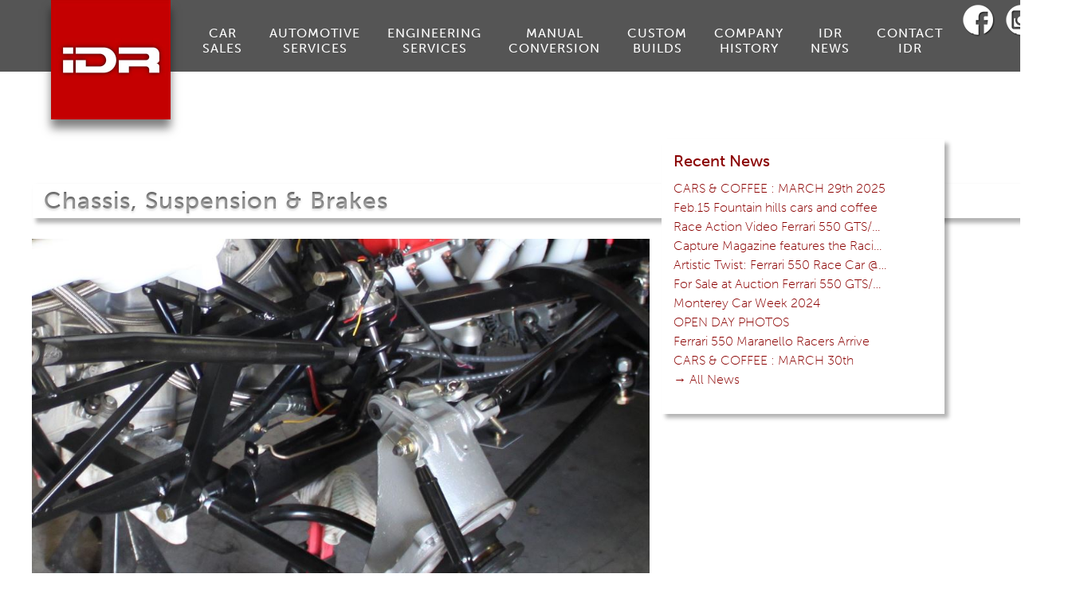

--- FILE ---
content_type: text/html; charset=utf-8
request_url: https://italiandesignandracing.com/News/181/chassis-suspension-brakes
body_size: 2766
content:

<!DOCTYPE html>
<html lang="en">
<head prefix="og: http://ogp.me/ns# fb: http://ogp.me/ns/fb#">
    <meta charset="utf-8" />
    <meta name="description" content="">
    <meta property="og:title" content="IDR" />
    
    <meta property="og:site_name" content="IDR" />
    <meta property="og:description" content="" />
    <meta property="og:url" content="https://italiandesignandracing.com/News/181/chassis-suspension-brakes" />
    <title>IDR</title>
<!-- IE9 gradient support -->
<!--[if gte IE 9]>
    <style type="text/css">
    .IEgradient {
        filter: none;
    }
    </style>
<![endif]-->
<link rel="stylesheet" type="text/css" href="/Content/style.css?version=2" />
<link rel="stylesheet" href="/Content/dropzoneNew.css">

    <link href='https://fonts.googleapis.com/css?family=Source+Sans+Pro:300,400,600,900,400italic' rel='stylesheet' type='text/css'>
    <link href="https://fonts.googleapis.com/css?family=Roboto+Slab&display=swap" rel="stylesheet">
    <link rel="stylesheet" href="https://use.typekit.net/nwf8lns.css">
</head>

<body class="theme modern ">
    <header>



<div style="clear:both;"></div>
<div class="topBar">

    <div class="menu">
        <div class="leftheader">
            <a href="/"><img class="logoImg" src="/Images/logos/Logo_Square.jpg" alt="logoimg" /></a>
            <div class="dropDown">
                <a href="/ConciergeSales">
                    <div class="menuItem">
                        CAR<br>SALES
                    </div>
                </a>
            </div>
            <div class="dropDown">
                <a href="/AutomotiveServices">
                    <div class="menuItem">
                        AUTOMOTIVE<br>SERVICES
                    </div>
                </a>
            </div>
            <div class="dropDown">
                <a href="/EngineeringServices">
                    <div class="menuItem">
                        ENGINEERING<br>SERVICES
                    </div>
                </a>
            </div>
            <div class="dropDown">
                <a href="/SixSpeedManual">
                    <div class="menuItem">
                        MANUAL<br />CONVERSION
                    </div>
                </a>
            </div>
            <div class="dropDown">
                <a href="/CustomBuild">
                    <div class="menuItem">
                        CUSTOM<br>BUILDS
                    </div>
                </a>
            </div>
            <div class="dropDown">
                <a href="/About">
                    <div class="menuItem">
                        COMPANY<br>HISTORY
                    </div>
                </a>
            </div>
            <div class="dropDown">
                <a href="/News">
                    <div class="menuItem">
                        IDR<br>NEWS
                    </div>
                </a>
            </div>
            
            <div class="dropDown">
                <a href="/Contact">
                    <div class="menuItem">
                        CONTACT<br>IDR
                    </div>
                </a>
            </div>

            <a href="https://www.facebook.com/IDandRacing" target="_blank">
                <img src="/Images/SMicons/facebook.png" style="margin-bottom:20px;" />
            </a>

            <a href="https://www.instagram.com/_idr87/" target="_blank">
                <img src="/Images/SMicons/instagram.png" style="margin-bottom:20px;" />
            </a>
            
            

        </div>
        
    </div>
    <div class="clear"></div>
</div>

    </header>
    <div id="errorCnt"></div>
    <div class="clear"></div>
      <div class="wrapper">
          <div class="container default">

              


<div class="main">
    
        
        <h1 class="heading">Chassis, Suspension &amp; Brakes</h1>
        <img src="/DATA/NewsImages/181/IMG_0423.JPG" />
        <br />
        <div><p>The cornerstone to vehicle performance starts with a proper chassis, suspension and brake setup.</p>

<p>Whether you are carving the canyons or looking to have podium finishes at the track, our vault of knowledge enables us to tailor the car to fit your driving application.</p>

<p><img src="/DATA/NewsImages/181/IMG_2986.JPG" /></p>

<h3>Chassis &amp; Suspension</h3>

<p>We offer custom handling solutions for all types of design for classic Italian sports cars.</p>

<ul>
	<li>Suspension and chassis upgrades
	<ul style="list-style-type:circle">
		<li>Sway bars</li>
		<li>Bushings</li>
		<li>Angle corrections</li>
		<li>Spline and pin drive conversions</li>
		<li>Custom adjustable coil overs</li>
		<li>Custom adjustable A-arms</li>
		<li>Chassis Stiffening</li>
		<li>Strategic ballast placement</li>
	</ul>
	</li>
</ul>

<p><img src="/DATA/NewsImages/181/IMG_5047.JPG" /></p>

<h3>Brakes</h3>

<p>We have the capability to use both factory and aftermarket braking systems to provide the performance that our customers request.</p>

<p>The brakes available today are far superior due to better materials and design. They all importantly give you more stopping power and safety.&nbsp;</p>

<ul style="list-style-type:circle">
	<li>Bespoke brake packages
	<ul>
		<li>Calipers configurations</li>
		<li>Rotors sizing</li>
		<li>Pads</li>
		<li>Mounting</li>
	</ul>
	</li>
	<li>Balance Bar</li>
	<li>Bias Adjustment</li>
	<li>Master Cylinder Sizing</li>
	<li>Power Assist or Manual brakes</li>
	<li>Electronic parking brake options</li>
</ul>

<p>&nbsp;</p>

<p>&nbsp;</p>

<p><img src="/DATA/NewsImages/181/IMG_4032.JPG" /><img src="/DATA/NewsImages/181/IMG_5081.JPG" /></p>
</div>
</div>


<div class="side">
        <h3>Recent News</h3>
        <ul>
                <li class="newsListItem"><a href="/News/249/cars-coffee-march-29th-2025">CARS &amp; COFFEE : MARCH 29th 2025</a><br /></li>
                <li class="newsListItem"><a href="/News/247/feb-15-fountain-hills-cars-and-coffee">Feb.15 Fountain hills cars and coffee</a><br /></li>
                <li class="newsListItem"><a href="/News/245/race-action-video-ferrari-550-gts-gt1">Race Action Video Ferrari 550 GTS/GT1</a><br /></li>
                <li class="newsListItem"><a href="/News/244/capture-magazine-features-the-racing-ferrari-550">Capture Magazine features the Racing Ferrari 550</a><br /></li>
                <li class="newsListItem"><a href="/News/243/artistic-twist-ferrari-550-race-car-velocity-invitational">Artistic Twist: Ferrari 550 Race Car @ Velocity Invitational</a><br /></li>
                <li class="newsListItem"><a href="/News/242/for-sale-at-auction-ferrari-550-gts-gt1-race-car-">For Sale at Auction Ferrari 550 GTS/GT1 Race Car </a><br /></li>
                <li class="newsListItem"><a href="/News/239/monterey-car-week-2024">Monterey Car Week 2024</a><br /></li>
                <li class="newsListItem"><a href="/News/234/open-day-photos">OPEN DAY PHOTOS</a><br /></li>
                <li class="newsListItem"><a href="/News/232/ferrari-550-maranello-racers-arrive">Ferrari 550 Maranello Racers Arrive</a><br /></li>
                <li class="newsListItem"><a href="/News/231/cars-coffee-march-30th">CARS &amp; COFFEE : MARCH 30th</a><br /></li>
            <li class="newsListItem"><a href="/News">&rarr; All News</a><br /></li>
        </ul>

</div>



              <div class="clear"></div>
          </div>
          <div class="clear"></div>
      </div>


<footer>
    <div class="topfooter">
        <div class="container">
            <div class="leftSide">
                <div class="inline">
                    &copy; 2026. Italian Design And Racing
                </div>
                <div class="inline">
                    12016 E Colony Drive, Fountain Hills, AZ 85268
                </div>
                <div class="inline">
                    <a href="tel: "> </a>
                </div>
                <div class="inline">
                    <a href="mailto:info@ItalianDesignAndRacing.com">info@ItalianDesignAndRacing.com</a>
                </div>
                <div class="inline">
                    <a href="/privacy-policy">Privacy Policy</a>
                </div>
            </div>

            
        </div>
    </div>
    <div class="bottomfooter">
        <div class="container">
            <div class="leftSide">
                <div class="inline">WEBSITE DESIGN: <a href="http://studio5usa.com/">Studio 5</a></div>
            </div>
        </div>
    </div>
    <div class="clear"></div>
</footer>
<script src="//ajax.googleapis.com/ajax/libs/jquery/1.11.1/jquery.min.js"></script>
<script src="/Scripts/dropzoneNew.js"></script>
<script src="/Scripts/functions.min.js"></script>
<!-- Google tag (gtag.js) -->
<script async src="https://www.googletagmanager.com/gtag/js?id=UA-160452842-1"></script>
<script>
  window.dataLayer = window.dataLayer || [];
  function gtag(){dataLayer.push(arguments);}
  gtag('js', new Date());

  gtag('config', 'UA-160452842-1');
</script>


    




</body>
</html>

--- FILE ---
content_type: text/css
request_url: https://italiandesignandracing.com/Content/style.css?version=2
body_size: 19684
content:
@import 'Assets/fullcalendar/fullcalendar.css';
.center {
  margin: 0 auto;
  position: relative;
}

.container {
  width: 1200px;
  margin: 0 auto;
  position: relative;
}
.container.index, .container.default {
  /*min-height: 50vh;*/
  width: 1160px;
  /*padding: 20px;*/
  margin: 120px auto;
  /*background-color: #fff;*/
}
.container.index h1, .container.index h2, .container.index h3, .container.index h4, .container.index h5, .container.index h6, .container.default h1, .container.default h2, .container.default h3, .container.default h4, .container.default h5, .container.default h6 {
  color: #8B0000;
}
.container.index a, .container.default a {
  color: #8B0000;
}
.container.index {
  margin: 0 auto;
}

/*Manage/Checkout pages*/
.COMoptions {
  width: 100%;
  height: 41px;
  line-height: 41px;
  background-color: #fff;
  margin-bottom: 8px;
}

.manageAccountCol {
  width: 32%;
  float: left;
  margin-right: 1.3%;
}
.manageAccountCol > .formRow {
  margin-bottom: 5px;
}
.manageAccountCol > .formRow > input, .manageAccountCol > .formRow > select {
  float: right;
}
.manageAccountCol > div {
  margin: 2px 0;
  padding: 2px 0;
  height: 21px;
  line-height: 26px;
  font-size: 11px;
}

.COMmoredetails {
  display: block;
  margin: 3px auto;
  width: 90px;
}

.sixtysix {
  width: 574px;
}

.COMfieldset {
  padding: 5px;
  margin: 1% 0;
  border: 1px solid #ccc;
}
.COMfieldset #OHtable {
  display: table;
}
.COMfieldset #OHtable .OHTrow {
  display: table-row;
}
.COMfieldset #OHtable .OHTrow .OHTcol {
  display: table-cell;
}

.fifty {
  width: 46.1%;
  margin: 1%;
}
.fifty.left {
  margin-left: 0;
}
.fifty.right {
  margin-right: 0;
}

.fiftyless {
  width: 46.4%;
  margin: 1%;
}
.fiftyless:nth-of-type(even) {
  margin-left: 0;
}

/*Manage/Checkout pages end*/
.PriceDisp {
  text-align: center;
  width: 100%;
  font-size: 15px;
  font-weight: 900;
}

.COMaddToCartList {
  float: right;
  display: block;
  position: relative;
  z-index: 5;
}

.SoloPriceCnt {
  float: right;
  display: inline-block;
  position: relative;
  z-index: 5;
}

#COMitemAdded {
  position: fixed;
  z-index: 600;
  left: 50%;
  margin: 20px 0 0 -70px;
  width: 120px;
  padding: 10px;
  border: 1px solid #ccc;
  background-color: #eee;
  display: none;
}

/*commerce Container begin*/
#COMcnt {
  width: 960px;
  /*border: 1px solid #000;*/
  font-size: 13px;
  margin-left: 20px;
  margin-bottom: 10px;
  margin: 0 auto;
  margin-top: 30px;
}
#COMcnt .padded {
  width: 918px;
  padding: 20px;
}

#COMheader {
  margin-bottom: 8px;
  width: 100vw;
  background-color: #8B0000;
  padding: 0 5px 5px 15px;
  margin: 0;
  color: #ffcc33;
  font-style: normal;
  font-size: 30px;
  text-shadow: 3px 3px 2px rgba(0, 0, 0, 0.3);
  margin-left: 0px;
  font-weight: normal;
  -webkit-box-shadow: 5px 5px 5px rgba(0, 0, 0, 0.3);
          box-shadow: 5px 5px 5px rgba(0, 0, 0, 0.3);
}
#COMheader > h2 {
  color: white;
  font-style: italic;
  font-size: 30px;
  text-shadow: 3px 3px 2px rgba(0, 0, 0, 0.3);
  margin: 0;
  font-weight: normal;
}

/*commerce Container end*/
/*cart begin*/
.PQtys {
  margin: 0 auto;
  display: block;
  text-align: center;
}

/*cart end*/
/*checkout page begin*/
select.COMinput {
  height: 20px;
  margin-top: 3px;
}

.COMinput {
  width: 93%;
  margin-bottom: 3px;
}
.COMinput.short {
  width: 30%;
}

.formRow {
  clear: both;
  margin-bottom: 5px;
}
.formRow > span, .formRow > label {
  float: left;
  width: 37%;
  line-height: 22px;
  font-size: 12px;
}
.formRow > .COMi, .formRow > input, .formRow > select, .formRow > select.COMi {
  float: left;
  width: 60%;
  margin: 0;
}
.formRow > .COMi::after, .formRow > input::after, .formRow > select::after, .formRow > select.COMi::after {
  content: "";
  clear: both;
}
.formRow > b > span {
  font-weight: 100;
  display: block;
}
.formRow > b > select, .formRow > b > input {
  float: left;
  width: 90%;
}

.errorVal {
  clear: both;
  float: left;
}

/*checkout page end*/
#rightDesc > img {
  width: 286px;
  background-color: #fff;
  margin-top: 8px;
}
#rightDesc > div {
  width: 270px;
  background-color: #fff;
  display: inline-block;
  padding: 8px;
  margin: 8px 0;
}
#rightDesc > div > h2 {
  margin: 0 0 0 6px;
}

.fusebox {
  cursor: pointer;
}

.COMpads {
  margin-left: 20px;
  margin-bottom: 10px;
  width: 500px;
  display: inline-block;
}

.COMpads ul {
  -webkit-padding-start: 0;
}

/*fusebox3*/
.fb3-cover {
  position: fixed;
  z-index: 9000;
  top: 0;
  left: 0;
  width: 100%;
  height: 100%;
  -ms-transform: translate(-999em, -999em);
      transform: translate(-999em, -999em);
  -webkit-transform: translate(-999em, -999em);
  background-color: rgba(0, 0, 0, 0.25);
  cursor: pointer;
  -webkit-touch-callout: none;
  -webkit-user-select: none;
  -moz-user-select: none;
  -ms-user-select: none;
  user-select: none;
}

.fb3-contentCnt, .fb3-content {
  position: absolute;
  top: 50%;
  left: 50%;
  -ms-transform: translate(-50%, -50%);
      transform: translate(-50%, -50%);
  -webkit-transform: translate(-50%, -50%);
}

.fb3-contentCnt {
  width: 80%;
  height: 80%;
  background-color: #000;
  background-color: rgba(0, 0, 0, 0.45);
}

.FBimageTitle {
  position: absolute;
  top: 100%;
  margin: 10px 0 0 -1px;
  width: 96%;
  padding: 1% 2%;
  border: 1px solid #fff;
  background-color: #000;
  color: #fff;
}

.fb3-content {
  max-width: 100%;
  max-height: 100%;
  display: none;
}

.fb3-content.fb3-flex {
  display: block;
  display: -webkit-box;
  display: -ms-flexbox;
  display: flex;
  -webkit-box-orient: vertical;
  -webkit-box-direction: normal;
      -ms-flex-direction: column;
          flex-direction: column;
  -webkit-box-pack: center;
      -ms-flex-pack: center;
          justify-content: center;
}

.fb3-content > * {
  max-width: 100%;
  max-height: 100%;
}

.fb3-arrow {
  display: none;
  position: absolute;
  right: 11%;
  top: 50%;
  -ms-transform: translateY(-50%);
      transform: translateY(-50%);
  -webkit-transform: translateY(-50%);
  width: 30px;
  height: 30px;
}

.fb3-arrow:before, .fb3-arrow:after {
  position: absolute;
  content: "";
  top: 50%;
  -ms-transform: translateY(-50%);
      transform: translateY(-50%);
  -webkit-transform: translateY(-50%);
  display: block;
}

.fb3-arrow:before {
  width: 30px;
  height: 30px;
  background-color: #000;
  background-color: rgba(0, 0, 0, 0.5);
  border-radius: 15px;
}

.fb3-arrow:after {
  margin-top: -8px;
  -ms-transform: rotate(45deg) translate(3px, -3px);
      transform: rotate(45deg) translate(3px, -3px);
  -webkit-transform: rotate(45deg) translate(3px, -3px);
  width: 12px;
  height: 12px;
  border: 1px solid #fff;
  border-width: 4px 4px 0 0;
}

.fb3-arrow:hover:after {
  -webkit-box-shadow: 2px -2px 3px #000;
          box-shadow: 2px -2px 3px #000;
}

.fb3-leftarrow {
  left: 11%;
}

.fb3-leftarrow:after {
  border-width: 4px 0 0 4px;
  -ms-transform: rotate(-45deg) translate(7px, 7px);
      transform: rotate(-45deg) translate(7px, 7px);
  -webkit-transform: rotate(-45deg) translate(7px, 7px);
}

.QM {
  position: relative;
  width: 13px;
  height: 11px;
  padding: 0 0 7px 5px;
  border: 1px solid #000;
  border-radius: 9px;
  cursor: pointer;
  -webkit-box-shadow: 0 0 1px rgba(255, 255, 255, 0.4);
          box-shadow: 0 0 1px rgba(255, 255, 255, 0.4);
  font-weight: 900;
  font-size: 17px;
  font-family: Calibri, Candara, Segoe, Segoe UI, Optima, Arial, sans-serif;
}
.QM:hover:after {
  position: absolute;
  top: -1px;
  left: -1px;
  display: block;
  height: 18px;
  padding: 0 0 0 9px;
  border: 1px solid #000;
  line-height: 20px;
  -webkit-box-shadow: 0 0 1px rgba(255, 255, 255, 0.4);
          box-shadow: 0 0 1px rgba(255, 255, 255, 0.4);
  background-color: #fff;
  border-radius: 10px;
  text-align: center;
}

#QMforCSC:hover:after {
  content: "The CSC is those last three digits of that 7 digit number on strip on the back of your card.";
  width: 100px;
}

.SelectTagRebuild {
  width: 252px;
  position: relative;
  font-size: 14px;
  z-index: 4;
  -webkit-touch-callout: none;
  -webkit-user-select: none;
  -moz-user-select: none;
  -ms-user-select: none;
  user-select: none;
}
.SelectTagRebuild > div:nth-child(1) {
  cursor: pointer;
  border-radius: 7px;
  border: 1px solid #999;
  width: 242px;
  height: 22px;
  line-height: 22px;
  padding-left: 8px;
  background: #fff;
  background: url([data-uri]);
  background: -webkit-gradient(linear, left top, left bottom, from(#fff), color-stop(49%, #e9e9e9), color-stop(51%, #e0e0e0), color-stop(52%, #ededed), color-stop(95%, #f0f0f0), to(#fff));
  background: linear-gradient(to bottom, #fff 0%, #e9e9e9 49%, #e0e0e0 51%, #ededed 52%, #f0f0f0 95%, #fff 100%);
  filter: progid:DXImageTransform.Microsoft.gradient( startColorstr="#fff", endColorstr="#fff",GradientType=0 );
}
.SelectTagRebuild > div:nth-child(1) > div {
  position: absolute;
  right: -1px;
  top: 0px;
  width: 22px;
  height: 22px;
  -webkit-border-top-right-radius: 7px;
  -webkit-border-bottom-right-radius: 7px;
  -moz-border-radius-topright: 7px;
  -moz-border-radius-bottomright: 7px;
  border-top-right-radius: 7px;
  border-bottom-right-radius: 7px;
  border: 1px solid #999;
  border-left: 0;
  background: #ffb280;
  background: url([data-uri]);
  background: -webkit-gradient(linear, left top, left bottom, from(#ffb280), color-stop(49%, #f29659), color-stop(51%, #ef945b), color-stop(52%, #f49b5f), color-stop(95%, #f8ab78), to(#ffb280));
  background: linear-gradient(to bottom, #ffb280 0%, #f29659 49%, #ef945b 51%, #f49b5f 52%, #f8ab78 95%, #ffb280 100%);
  filter: progid:DXImageTransform.Microsoft.gradient( startColorstr="#ffb280", endColorstr="#ffb280",GradientType=0 );
}
.SelectTagRebuild > div:nth-child(1) > div > div {
  position: absolute;
  right: 8px;
  top: 5px;
  width: 0;
  height: 0;
  border-style: solid;
  border-width: 0 3px 5px 3px;
  border-color: transparent transparent #000 transparent;
}
.SelectTagRebuild > div:nth-child(1) > div > div::after {
  content: "";
  position: absolute;
  right: -3px;
  top: 7px;
  width: 0px;
  height: 0px;
  border-style: solid;
  border-width: 5px 3px 0 3px;
  border-color: #000 transparent transparent transparent;
}
.SelectTagRebuild > div:nth-child(2) {
  position: absolute;
  z-index: 5;
  margin-left: 6px;
  width: 222px;
  background-color: #fff;
  border: 1px solid #7f9db9;
  display: none;
  height: 255px;
  overflow-y: auto;
  overflow-x: hidden;
}
.SelectTagRebuild > div:nth-child(2) > div, .SelectTagRebuild > div:nth-child(2) > a {
  display: block;
  cursor: default;
  width: 222px;
  height: 17px;
  padding-left: 2px;
}
.SelectTagRebuild > div:nth-child(2) > div:hover, .SelectTagRebuild > div:nth-child(2) > a:hover {
  background-color: #39f;
  color: #fff;
}

#topMessageCnt {
  position: fixed;
  top: 0;
  left: 0;
  width: 100%;
}
#topMessageCnt > div {
  position: relative;
  margin-top: -27px;
  width: 100%;
  text-align: center;
  padding: 4px 0;
  background-color: #fff;
  -webkit-box-shadow: inset 0 -1px 7px #ccc;
          box-shadow: inset 0 -1px 7px #ccc;
  -webkit-box-shadow: inset 0 -1px 7px rgba(42, 42, 42, 0.5);
          box-shadow: inset 0 -1px 7px rgba(42, 42, 42, 0.5);
  color: #888;
  -webkit-transition: margin 0.5s;
  transition: margin 0.5s;
}
#topMessageCnt > div:hover {
  background-color: #eee;
  color: #444;
  cursor: pointer;
}
#topMessageCnt > div:hover:after {
  color: #000;
}
#topMessageCnt > div:after {
  content: "X";
  position: absolute;
  right: 15px;
  font-weight: 900;
}
#topMessageCnt > div.shown {
  margin-top: 0;
}
#topMessageCnt > .err {
  background-color: #f77;
  color: #800;
  font-weight: 900;
}
#topMessageCnt > .err:hover {
  background-color: #f55;
}
#topMessageCnt > .reg {
  background-color: #ccc;
  color: #555;
  font-weight: 900;
}
#topMessageCnt > .reg:hover {
  background-color: #aaa;
  color: #333;
}

html, body {
  width: 100%;
}

body {
  font-family: museo-sans, open-sans, "Source Sans Pro", sans-serif;
  color: #555;
  overflow-x: hidden;
}

html, body {
  margin: 0;
  padding: 0;
}

.left {
  float: left;
}

.right {
  float: right;
}

.clear {
  clear: both;
}

h1 {
  color: black;
  font-size: 22px;
  letter-spacing: 1px;
  text-transform: capitalize;
  -webkit-margin-before: 0;
  /*font-family: museo-slab, museo-slab, 'Roboto Slab','Roboto', serif;*/
  font-weight: normal;
}

h3, h4, h5 {
  color: black;
  margin-bottom: -5px;
  font-style: normal;
  /*font-family: museo-slab, museo-slab, 'Roboto Slab','Roboto', serif;*/
  font-weight: normal;
}

h2 {
  color: black;
  font-size: 18px;
  font-style: normal;
  /*font-family: museo-slab, museo-slab, 'Roboto Slab','Roboto', serif;*/
  font-weight: normal;
}

h3 {
  font-size: 20px;
}

h4 {
  font-size: 18px;
  font-weight: 100;
}

h5 {
  font-size: 18px;
}

.caption h2 {
  color: #FFF;
}

a {
  text-decoration: none;
  color: #8B0000;
}

p a {
  color: #8B0000;
}

.sliderCnt {
  position: fixed;
  width: 100%;
  /*height: 427px;
  margin-top: 120px;*/
  z-index: 0;
}

.staticCnt {
  width: 960px;
  height: 427px;
  position: relative;
  z-index: 300;
  margin-left: auto;
  margin-right: auto;
}

.sliderAssetsCnt {
  position: absolute;
  width: 100%;
  height: 427px;
  z-index: 330;
}

@media (min-width: 960px) {
  .sliderAssetsCnt {
    width: 100%;
    /*left: 50%;
    margin-left: -900px;*/
  }
}
.sliderDetailsCnt {
  position: absolute;
  height: 196px;
  width: 506px;
  background-color: #fff;
  background-color: rgba(255, 255, 255, 0.7);
  z-index: 350;
  overflow: hidden;
  -webkit-transition: height 0.4s;
  transition: height 0.4s;
}

.sliderDetailsCnt.off {
  height: 40px;
}

.sliderDExpandCnt, .sliderDReduceCnt {
  position: relative;
  height: 40px;
  width: 506px;
  border: 1px dotted #000;
  border-width: 0 0 1px 0;
}

.sliderDExpandCnt > .sliderDExpand, .sliderDExpandCnt .sliderDReduce, .sliderDReduceCnt > .sliderDExpand, .sliderDReduceCnt .sliderDReduce {
  top: 25px;
  left: 50%;
  margin-left: -14px;
  width: 28px;
  height: 28px;
}

.sliderDExpandCnt > .sliderDExpand:after, .sliderDExpandCnt .sliderDReduce:after, .sliderDReduceCnt > .sliderDExpand:after, .sliderDReduceCnt .sliderDReduce:after {
  left: 8px;
  border-width: 0 3px 3px 0;
  -ms-transform: rotate(45deg);
  -webkit-transform: rotate(45deg);
  transform: rotate(45deg);
  top: 7px;
  width: 9px;
  height: 9px;
}

.sliderDReduceCnt {
  border-width: 1px 0 0 0;
}

.sliderDReduceCnt > .sliderDReduce {
  font: 16px;
  text-align: center;
}

.sliderDReduceCnt > .sliderDReduce:after {
  top: 11px;
  border-width: 0;
}

.sliderDetails {
  position: relative;
  padding: 7px 14px 7px 7px;
  width: 485px;
  font-size: 12px;
  line-height: 20px;
}

.sliderDetailsX {
  position: absolute;
  top: 4px;
  right: 4px;
  width: 13px;
  height: 13px;
  border-radius: 8px;
  border: 1px solid #000;
  cursor: pointer;
  -webkit-transition: background-color 0.4s;
  transition: background-color 0.4s;
}

.sliderDetailsX:after, .sliderDetailsX:before {
  position: absolute;
  display: block;
  content: "";
  top: 2px;
  width: 1px;
  height: 9px;
  left: 6px;
  background-color: #000;
  -webkit-box-shadow: 0 0 1px rgba(0, 0, 0, 0.1);
          box-shadow: 0 0 1px rgba(0, 0, 0, 0.1);
}

.sliderDetailsX:after {
  -ms-transform: rotate(38deg);
  -webkit-transform: rotate(38deg);
  transform: rotate(38deg);
}

.sliderDetailsX:before {
  -ms-transform: rotate(-38deg);
  -webkit-transform: rotate(-38deg);
  transform: rotate(-38deg);
}

.sliderDetailsX:hover {
  background-color: #fff;
  -webkit-box-shadow: 0 0 2px rgba(0, 0, 0, 0.3);
          box-shadow: 0 0 2px rgba(0, 0, 0, 0.3);
}

.sliderArrow {
  position: absolute;
  z-index: 335;
  top: 50%;
  margin-top: -20px;
  width: 40px;
  height: 40px;
  border-radius: 20px;
  background-color: #fff;
  opacity: 0.5;
  cursor: pointer;
  -webkit-transition: opacity 0.2s;
  transition: opacity 0.2s;
}

.sliderArrow:after {
  position: absolute;
  top: 11px;
  content: "";
  display: block;
  width: 16px;
  height: 16px;
  border: 3px solid #000;
}

.sliderArrow#LA {
  left: 20px;
}

.sliderArrow#LA:after {
  right: 7px;
  border-width: 3px 0 0 3px;
  -ms-transform: rotate(-45deg);
  -webkit-transform: rotate(-45deg);
  transform: rotate(-45deg);
}

.sliderArrow#RA {
  right: 20px;
}

.sliderArrow#RA:after {
  left: 7px;
  border-width: 3px 3px 0 0;
  -ms-transform: rotate(45deg);
  -webkit-transform: rotate(45deg);
  transform: rotate(45deg);
}

.sliderArrow:hover {
  opacity: 1;
}

.slider {
  z-index: 320;
  position: relative;
  width: 100%;
  height: 427px;
}

.static {
  z-index: 320;
  position: absolute;
  width: inherit;
  /*  height: 500px;*/
}

.sliderInnerCnt {
  position: absolute;
  top: 0;
  /*left: 50%;*/
  /*margin-left: -900px;*/
  width: 100%;
  height: 427px;
  overflow: hidden;
}

.staticInnerCnt {
  position: absolute;
  top: 0;
  width: 960px;
  height: 350px;
  overflow: hidden;
}

.slide img {
  position: absolute;
  top: 50%;
  -ms-transform: translateY(-50%);
      transform: translateY(-50%);
  -webkit-transform: translateY(-50%);
  width: 100%;
}

.slide {
  position: absolute;
  top: 0;
  width: 100%;
  height: 427px;
}

.noslide {
  position: absolute;
  top: 0;
  width: 100%;
  height: 350px;
}

.slide.on, .pageslide.pageon {
  z-index: 5;
}

.slide.no, .pageslide.pageno {
  z-index: 5;
}

.slide.justOff, .pageslide.pagejustOff {
  z-index: 2;
}

.slide > .caption {
  position: absolute;
  top: 120px;
  left: 0;
  width: 100%;
  padding: 3px 0px;
  background-color: rgba(255, 255, 255, 0.5);
  color: #ffcc33;
}

.slide > .caption > h2 {
  display: block;
  width: 1200px;
  margin: 0 auto;
  /*font-weight: 900;*/
  font-size: 24px;
  color: white;
  text-align: right;
  letter-spacing: 1px;
}

.staticcaption {
  position: absolute;
  bottom: 0;
  left: 0;
  width: 100%;
  padding: 10px 0;
  background-color: #000066;
  background-color: rgba(182, 92, 20, 0.5);
  color: #fff;
  text-align: center;
}

.pagesliderInnerCnt {
  position: absolute;
  top: 0;
  left: 50%;
  margin-left: -482px;
  width: 959px;
  height: 500px;
  overflow: hidden;
}

.pageslide {
  position: absolute;
  top: 0;
  width: 960px;
  height: 500px;
}

.pagesliderAssetsCnt {
  position: absolute;
  width: 1000px;
  height: 500px;
  z-index: 330;
}

.pagesliderArrow#RA {
  right: -205px;
}

.pagesliderArrow#LA {
  left: 265px;
}

.pageslide > .caption {
  position: absolute;
  bottom: 0;
  left: 0;
  width: 100%;
  padding: 10px 0;
  /*background-color: #000066;*/
  background-color: rgba(182, 92, 20, 0.5);
  color: #fff;
  text-align: center;
}

.pageslide > .caption > h2, .slide > .caption > p {
  display: block;
  width: 100%;
  margin: 0 0px;
}

.twocolumns .row {
  display: block;
  width: 100%;
}
.twocolumns .row.alt {
  background-color: #EFEFEF;
}
.twocolumns .row.padding {
  margin: 100px 0;
}
.twocolumns .row .content {
  display: table-cell;
  width: 600px;
  vertical-align: middle;
}
.twocolumns .row .content h1 {
  color: #8B0000;
}
.twocolumns .row .content h2 {
  font-weight: 700;
}
.twocolumns .row .content img.quote {
  width: 50px;
}
.twocolumns .row .content p {
  line-height: 2;
}
.twocolumns .row .content quote {
  display: inline-block;
  margin-right: 100px;
  font-size: 18px;
  line-height: 2;
}
.twocolumns .row .media {
  display: table-cell;
  width: 600px;
  text-align: center;
  vertical-align: middle;
}

#fullSliderCnt {
  margin: 30px auto;
  width: 960px;
  height: 450px;
}

.preserve3d, #Mid, #Mid > .back, #TopLeft, #BotLeft, .front, .back, #fullSliderCnt img {
  -webkit-transform-style: preserve-3d;
  transform-style: preserve-3d;
}

#fullSliderCnt img {
  display: block;
  position: absolute;
  top: 0;
  left: 0;
  -webkit-perspective: 1000px;
          perspective: 1000px;
}

.sliderCnt {
  position: relative;
  -webkit-perspective: 1000px;
  -ms-perspective: 1000px;
  -o-perspective: 1000px;
  perspective: 1000px;
}

.slider {
  position: relative;
}

#LeftCnt {
  position: relative;
  z-index: 100;
  float: left;
  width: 225px;
  height: 450px;
}

#MidCnt {
  z-index: 120;
  float: left;
  width: 285px;
  height: 450px;
}

#BotLeftCnt, #TopLeftCnt {
  width: 225px;
  height: 225px;
}

#BotRightCnt, #TopRightCnt {
  height: 225px;
}

#RightCnt {
  float: left;
  width: 450px;
  height: 450px;
}

#MidCntCnt {
  float: left;
  position: relative;
  z-index: 900;
  width: 285px;
  height: 450px;
}

#MidCnt {
  z-index: 900;
}

.centerOrigin, #TopLeft, #Mid, #BotLeft, .front, .back {
  -webkit-transform-origin: 50% 50%;
  -ms-transform-origin: 50% 50%;
      transform-origin: 50% 50%;
}

.front, .back {
  background-color: #fff;
  -webkit-backface-visibility: hidden;
  backface-visibility: hidden;
}

.front {
  z-index: 15;
}

#TopLeft, #BotLeft, .back {
  position: absolute;
  top: 0;
  left: 0;
  width: 225px;
  height: 225px;
}

#Mid, #Mid > .back {
  width: 285px;
  height: 450px;
}

#TopLeft.trans, #Mid.trans, #BotLeft.trans {
  -webkit-transition: -webkit-transform 2s;
  transition: -webkit-transform 2s;
  transition: transform 2s;
  transition: transform 2s, -webkit-transform 2s;
}

#TopLeft > .back {
  -webkit-transform: rotateY(-180deg);
  -ms-transform: rotateY(-180deg);
  transform: rotateY(-180deg);
  z-index: 10;
}
#TopLeft.flip {
  -webkit-transform: rotateY(-180deg);
  -ms-transform: rotateY(-180deg);
  transform: rotateY(-180deg);
}
#TopLeft.flip > .back {
  z-index: 20;
}
#TopLeft.doubleFlip {
  -webkit-transform: rotateY(-360deg);
  -ms-transform: rotateY(-360deg);
  transform: rotateY(-360deg);
}
#TopLeft.doubleFlip > .front {
  z-index: 30;
}

#BotLeft > .back {
  -webkit-transform: rotateY(180deg);
  -ms-transform: rotateY(180deg);
  transform: rotateY(180deg);
  z-index: 10;
}
#BotLeft.flip {
  -webkit-transform: rotateY(180deg);
  -ms-transform: rotateY(180deg);
  transform: rotateY(180deg);
}
#BotLeft.flip > .back {
  z-index: 20;
}
#BotLeft.doubleFlip {
  -webkit-transform: rotateY(360deg);
  -ms-transform: rotateY(360deg);
  transform: rotateY(360deg);
}
#BotLeft.doubleFlip > .front {
  z-index: 30;
}

#Mid > .back {
  -webkit-transform: rotateX(180deg);
  -ms-transform: rotateX(180deg);
  transform: rotateX(180deg);
  z-index: 10;
}
#Mid.flip {
  -webkit-transform: rotateX(180deg);
  -ms-transform: rotateX(180deg);
  transform: rotateX(180deg);
}
#Mid.flip > .back {
  z-index: 20;
}
#Mid.doubleFlip {
  -webkit-transform: rotateX(360deg);
  -ms-transform: rotateX(360deg);
  transform: rotateX(360deg);
}
#Mid.doubleFlip > .front {
  z-index: 30;
}

#TopRight, #BotRight {
  height: 225px;
  width: 450px;
  overflow: hidden;
  position: relative;
  z-index: 80;
}
#TopRight > img, #BotRight > img {
  -webkit-transition: -webkit-transform 2s;
  transition: -webkit-transform 2s;
  transition: transform 2s;
  transition: transform 2s, -webkit-transform 2s;
}

#TopRight > img.prev {
  z-index: 15;
  -webkit-transform: translateX(-450px);
  -ms-transform: translateX(-450px);
  transform: translateX(-450px);
}
#TopRight > img.cur {
  z-index: 10;
}
#TopRight > img.next {
  z-index: 5;
}

#BotRight > img.prev {
  z-index: 5;
}
#BotRight > img.cur {
  z-index: 10;
}
#BotRight > img.next {
  z-index: 0;
  -webkit-transform: translateX(-450px);
  -ms-transform: translateX(-450px);
  transform: translateX(-450px);
}

/*flat top menu begin*/
#menu2 {
  position: fixed;
  top: 0;
  background-color: #c40000;
  height: 30px;
  width: 100%;
  line-height: 32px;
  font-size: 12px;
  z-index: 1000;
}
#menu2 .menucont {
  width: 1200px;
  margin: 0 auto;
  /*border-color: #888;
  border-style: solid;
  border-width: 0 1px;*/
  position: relative;
  border-left: none;
}
#menu2 .menucont #forgot, #menu2 .menucont .menu2Side a, #menu2 .menucont .menu2Side .TFMDDclick, #menu2 .menucont .menu2Side .loggedInCnt > form > a {
  position: relative;
  color: #234969;
  text-decoration: none;
  height: 30px;
  display: block;
  float: left;
  padding: 0 7px;
  letter-spacing: 1px;
  cursor: pointer;
  vertical-align: top;
  border-left: 1px solid #888;
}
#menu2 .menucont .menu2Side.rt {
  float: right;
}
#menu2 .menucont .menu2Side.rt a, #menu2 .menucont .menu2Side.rt .TFMDDclick {
  border-left: 1px solid #234969;
}
#menu2 .menucont .menu2Side.rt .TFMdropdown {
  right: 0;
  left: auto;
}
#menu2 .menucont .menu2Side a:hover, #menu2 .menucont .menu2Side .TFMDDclick:hover, #menu2 .menucont .menu2Side .loggedInCnt > form > a:hover {
  color: #FFF;
  background-color: #234969;
}
#menu2 .menucont .menu2Side a > img, #menu2 .menucont .menu2Side .TFMDDclick > img, #menu2 .menucont .menu2Side .loggedInCnt > form > a > img {
  display: inline-block;
  height: 24px;
  width: 24px;
  margin-top: 3px;
  margin-right: 3px;
  float: left;
}
#menu2 .menucont .menu2Side a .bold, #menu2 .menucont .menu2Side .TFMDDclick .bold, #menu2 .menucont .menu2Side .loggedInCnt > form > a .bold {
  font-weight: 700;
}
#menu2 .menucont .menu2Side .TFMdropdown {
  position: absolute;
  top: 100%;
  left: 0;
  background-color: #e6e6e6;
  display: none;
  padding: 10px;
}
#menu2 .menucont .menu2Side .TFMdropdown > form {
  margin: 0;
  padding: 0;
}
#menu2 .menucont .menu2Side .TFMdropdown > form > #forgot, #menu2 .menucont .menu2Side .TFMdropdown > form > a, #menu2 .menucont .menu2Side .TFMdropdown > form > .TFMDDclick {
  height: 31px;
  line-height: 33px;
}
#menu2 .menucont .menu2Side .TFMdropdown > form > input {
  background-color: #FFF;
  color: #234969;
  border: 0;
  padding: 5px;
}
#menu2 .menucont .menu2Side .TFMdropdown > form > input:focus {
  color: #000;
}
#menu2 .menucont .menu2Side .TFMdropdown > form .TFMsubmit {
  position: relative;
  top: 1px;
  left: 15px;
}
#menu2 .menucont .menu2Side #CartValues {
  vertical-align: top;
}
#menu2 .menucont .menu2Side #loginform > label {
  color: #234969;
}

/*flat top menu end*/
footer {
  font-size: 12px;
  /*position:fixed;
  z-index:999;
  bottom:0;*/
}
footer .inline {
  position: relative;
  display: inline-block;
  line-height: 25px;
  margin-left: 10px;
  color: #fff;
}
footer .inline:first-child {
  margin-left: 0;
}
footer .inline a {
  color: #fff;
}
footer .inline.social {
  width: 25px;
  height: 25px;
  margin-left: 25px;
}
footer .inline.social:first-child {
  margin-left: 0;
}
footer .inline.social img {
  position: absolute;
  width: 45px;
  top: -12px;
  left: 0;
}
footer .leftSide, footer .rightSide {
  display: inline;
}
footer .rightSide {
  float: right;
}
footer .topfooter {
  height: 25px;
  width: 100%;
  background-color: #8B0000;
  color: #fff;
}
footer .bottomfooter {
  margin-top: 0px;
  background-color: #888;
  height: 25px;
  width: 100%;
}

.headerImgCnt {
  position: relative;
  display: block;
  height: 50vh;
  width: 100%;
  margin-top: 120px;
  background-image: url("/Images/slides/Shamrock.jpg");
  background-position: center;
  background-size: cover;
  background-repeat: no-repeat;
}

.topBar {
  position: fixed;
  height: 90px;
  background-color: #8B0000;
  width: 100%;
  top: 0;
}
.topBar > .menu {
  /*margin-top: 30px;*/
  z-index: 999;
}
.topBar > .menu .leftheader {
  display: inline;
}
.topBar > .menu .leftheader img.logoImg {
  position: relative;
  height: 90px;
  float: left;
}
.topBar > .menu .rightheader {
  position: relative;
  display: inline;
  float: right;
}
.topBar > .menu .leftheader .dropDown, .topBar > .menu .rightheader .dropDown {
  position: relative;
  display: inline-block;
}
.topBar > .menu .leftheader .dropDown .dropDownDiv, .topBar > .menu .rightheader .dropDown .dropDownDiv {
  position: absolute;
  top: 100%;
  left: 0;
  /*transform: translateX(-50%);*/
  min-width: 100%;
  display: none;
}
.topBar > .menu .leftheader .dropDown .dropDownDiv > a > .menuItem, .topBar > .menu .rightheader .dropDown .dropDownDiv > a > .menuItem {
  padding: 8px;
  color: #FFF;
  background-color: #FFF;
  white-space: nowrap;
}
.topBar > .menu .leftheader .dropDown .dropDownDiv > a > .menuItem:hover, .topBar > .menu .rightheader .dropDown .dropDownDiv > a > .menuItem:hover {
  background-color: #000;
  color: #FFF;
}
.topBar > .menu .leftheader .dropDown:hover .dropDownDiv, .topBar > .menu .rightheader .dropDown:hover .dropDownDiv {
  display: block;
}
.topBar > .menu .leftheader .dropDown > a > .menuItem, .topBar > .menu .rightheader .dropDown > a > .menuItem {
  height: 90px;
  /*min-width: 120px;*/
  color: #555;
  cursor: pointer;
  float: left;
  font-size: 14px;
  /*font-weight: 600;*/
  letter-spacing: 1px;
  text-align: center;
  /*border-left: 1px solid white;*/
}
.topBar > .menu .leftheader .dropDown > a > .menuItem:hover, .topBar > .menu .rightheader .dropDown > a > .menuItem:hover {
  background-color: #FFF;
  color: #555;
}
.topBar > .menu .leftheader .dropDown > a > .menuItem img, .topBar > .menu .rightheader .dropDown > a > .menuItem img {
  display: block;
  width: 40px;
  margin: 15px auto 8px auto;
}
.topBar > .menu .leftheader .dropDown > a > .menuItem div.spacer, .topBar > .menu .rightheader .dropDown > a > .menuItem div.spacer {
  display: block;
  width: 40px;
  height: 40px;
  margin: 15px auto 8px auto;
}
.topBar > .menu .leftheader .dropDown > a > .menuItem span, .topBar > .menu .rightheader .dropDown > a > .menuItem span {
  bottom: 0;
}

.container > div {
  position: relative;
  display: inline-block;
  vertical-align: top;
  max-width: 100%;
}
.container > div h1.heading {
  width: 100vw;
  padding: 5px 15px;
  margin: 0 0 25px 0;
  /*background-color: $darkblue-color;*/
  -webkit-box-shadow: 5px 5px 5px rgba(0, 0, 0, 0.3);
          box-shadow: 5px 5px 5px rgba(0, 0, 0, 0.3);
  color: #fff;
  font-size: 30px;
  font-weight: normal;
  line-height: 35px;
  background-color: #555;
  color: transparent;
  text-shadow: 0px 2px 3px rgba(204, 204, 204, 0.75);
  -webkit-background-clip: text;
  -moz-background-clip: text;
  background-clip: text;
}
.container > div h1.heading a {
  color: #fff;
  text-decoration: underline;
}
.container > div h1.heading a:hover {
  background-color: #8B0000;
}
.container > div div.menuBar {
  margin-bottom: 20px;
}
.container > div img {
  max-width: 100%;
}
.container > div img.inlineImg {
  float: left;
  width: 35%;
  margin-right: 10px;
}
.container > div.main {
  width: 70%;
  margin-bottom: 25px;
}
.container > div.main > div.headerImage {
  position: relative;
  height: 400px;
  width: 100%;
  background-size: cover;
  background-repeat: no-repeat;
  background-position: center;
}
.container > div.main > div.headerImage .caption {
  position: absolute;
  top: 50%;
  left: 50%;
  -webkit-transform: translate(-50%, -50%);
      -ms-transform: translate(-50%, -50%);
          transform: translate(-50%, -50%);
}
.container > div.main > div.headerImage .caption h1, .container > div.main > div.headerImage .caption h2 {
  color: #fff;
  text-shadow: 0px 0px 10px rgba(0, 0, 0, 0.2), 0px 0px 10px rgba(0, 0, 0, 0.2);
  text-align: center;
  overflow: hidden;
  white-space: nowrap;
}
.container > div.main > div.headerImage .shadow {
  height: 100%;
  background-color: rgba(0, 0, 0, 0.4);
}
.container > div.main.full {
  width: 100%;
}
.container > div.side {
  width: 24%;
  margin: 20px 0 25px 0;
  padding: 2%;
  /*background-color: rgba(12, 51, 79, 0.75);*/
  background-color: #FFF;
  color: #fff;
  -webkit-box-shadow: 5px 5px 5px rgba(0, 0, 0, 0.3);
          box-shadow: 5px 5px 5px rgba(0, 0, 0, 0.3);
}
.container > div.side h3 {
  margin-top: 0;
}
.container > div.side * {
  color: #8B0000;
}
.container > div.side a {
  color: #8B0000;
}
.container > div.side ul {
  padding: 0;
}
.container > div.side .newsletterItems {
  display: -ms-grid;
  display: grid;
  width: 100%;
  margin-top: 25px;
  -ms-grid-columns: 1fr 15px 1fr;
  grid-template-columns: 1fr 1fr;
  grid-gap: 15px;
}
.container > div.side .newsletterItems img {
  width: 100%;
}
.container > div.side .newsletterItems p {
  margin: 0;
  padding: 0.5rem 0;
  text-align: center;
}
.container > div:nth-child(2) {
  margin-left: 1%;
}

/*.teamContainer {
    width: 960px;
    margin: 0 auto;

    > .teamMember {
        float: left;
        width: 225px;
        box-shadow:1px 1px 2px 1px rgba(0, 0, 0, 0.25);
        margin:5px;
        padding-top:5px;
        > a {
            color:#000;
            padding-left:7.5px;
            text-align:center;
            > img {
                float:left;
                width: 210px;
                padding:7.5px;
                //height:300px;
                border: medium none;
            }
        }
    }
}*/
.teamContainer {
  position: relative;
  width: 925px;
  height: 230px;
}
.teamContainer > .teamMember {
  position: relative;
  float: left;
  width: 150px;
  /*box-shadow: 1px 1px 2px 1px rgba(0, 0, 0, 0.25);*/
  margin: 2px;
  padding-bottom: 10px;
  background-color: rgba(0, 0, 0, 0.75);
  cursor: pointer;
}
.teamContainer > .teamMember > a {
  color: #FFF;
  padding-left: 7.5px;
  /*cursor:pointer;*/
  /*text-align: center;*/
}
.teamContainer > .teamMember > .imgCnt {
  position: relative;
  float: left;
  width: inherit;
  height: 187.5px;
  padding: 0 0 10px 0;
  /*border: medium none;*/
}
.teamContainer > .teamMember > .imgCnt > img {
  position: absolute;
  top: 0;
  left: 0;
  width: inherit;
}
.teamContainer > .teamMember > .imgCnt > img.color {
  opacity: 0;
  z-index: 5;
}
.teamContainer > .teamMember > .overlay {
  position: absolute;
  top: 0;
  left: 0;
  width: 100%;
  height: 100%;
  -webkit-transition: background-color 0.3s ease-in-out;
  transition: background-color 0.3s ease-in-out;
  z-index: 10;
}
.teamContainer > .teamMember.active > .overlay {
  background-color: rgba(0, 0, 0, 0);
}
.teamContainer > .teamMember.active > .imgCnt .color {
  opacity: 1;
  -webkit-transition: opacity 0.3s ease-in-out;
  transition: opacity 0.3s ease-in-out;
}
.teamContainer > .teamMember.inactive > .overlay {
  background-color: rgba(255, 255, 255, 0.25);
}

.teamDetails {
  position: relative;
  margin-top: 10px;
  color: #FFF;
}
.teamDetails > .memberDetails {
  position: relative;
  display: none;
}
.teamDetails > .memberDetails > .header {
  position: relative;
  height: 40px;
  background-color: rgba(0, 0, 0, 0.75);
}
.teamDetails > .memberDetails > .header > .nameAndTitle {
  padding: 10px;
  line-height: 20px;
  color: #FFF;
}
.teamDetails > .memberDetails > .header > .linkIcons {
  position: absolute;
  top: 0;
  right: 0;
}
.teamDetails > .memberDetails > .header > .linkIcons > a > img {
  padding-left: 5px;
  top: 10px;
  width: 40px;
}
.teamDetails > .memberDetails.active {
  display: block;
}

.gallerySlider {
  position: relative;
  z-index: 10;
  width: 960px;
  height: 639px;
}
.gallerySlider > .gsArrows {
  position: absolute;
  width: 100%;
  height: 639px;
}
.gallerySlider > .gsImgs {
  position: absolute;
  width: 960px;
  height: 639px;
  overflow: hidden;
}
.gallerySlider > .gsImgs > .gsImg {
  position: absolute;
  width: 100%;
  height: 100%;
}
.gallerySlider > .gsImgs > .gsImg.gsOn {
  z-index: 15;
}
.gallerySlider > .gsImgs > .gsImg.gsJustOff {
  z-index: 12;
}

.gsImgCarousel {
  width: 960px;
  margin: 10px auto;
  overflow: hidden;
}
.gsImgCarousel > .cArrows {
  position: absolute;
  width: 960px;
  height: 83px;
}
.gsImgCarousel > .cImagesCnt {
  position: relative;
}
.gsImgCarousel > .cImagesCnt > .cImages {
  position: relative;
  width: 9000px;
  height: 93px;
  left: 0;
}
.gsImgCarousel > .cImagesCnt > .cImages > .cImage {
  width: 125px;
  margin-right: 9px;
  cursor: pointer;
  -webkit-transition: -webkit-box-shadow 0.4s;
  transition: -webkit-box-shadow 0.4s;
  transition: box-shadow 0.4s;
  transition: box-shadow 0.4s, -webkit-box-shadow 0.4s;
  height: 93px;
}
.gsImgCarousel > .cImagesCnt > .cImages > .cImage.gtSel {
  cursor: default;
  -webkit-box-shadow: 5px 6px 4px -1px #262626;
          box-shadow: 5px 6px 4px -1px #262626;
}

.sliderArrow {
  position: absolute;
  z-index: 20;
  top: 50%;
  margin-top: -25px;
  width: 50px;
  height: 50px;
  border-radius: 25px;
  background-color: #fff;
  opacity: 0.5;
  -webkit-box-shadow: 2px 2px 4px #262626;
          box-shadow: 2px 2px 4px #262626;
  -webkit-transition: opacity 0.4s, box-shadow 0.2s;
  -webkit-transition: opacity 0.4s, -webkit-box-shadow 0.2s;
  transition: opacity 0.4s, -webkit-box-shadow 0.2s;
  transition: opacity 0.4s, box-shadow 0.2s;
  transition: opacity 0.4s, box-shadow 0.2s, -webkit-box-shadow 0.2s;
}
.sliderArrow.smaller {
  margin-top: -15px;
  width: 30px;
  height: 30px;
  border-radius: 15px;
  background-color: #fff;
  opacity: 0.5;
  -webkit-box-shadow: 2px 2px 4px #262626;
          box-shadow: 2px 2px 4px #262626;
  -webkit-transition: opacity 0.4s, box-shadow 0.2s;
  -webkit-transition: opacity 0.4s, -webkit-box-shadow 0.2s;
  transition: opacity 0.4s, -webkit-box-shadow 0.2s;
  transition: opacity 0.4s, box-shadow 0.2s;
  transition: opacity 0.4s, box-shadow 0.2s, -webkit-box-shadow 0.2s;
}
.sliderArrow.smaller:after {
  position: absolute;
  top: 8px;
  content: "";
  display: block;
  width: 9px;
  height: 9px;
  border: 3px solid #000;
}
.sliderArrow.smaller.LA {
  cursor: pointer;
  left: -10px;
}
.sliderArrow.smaller.LA:after {
  right: 7px;
  border-width: 3px 0 0 3px;
  -ms-transform: rotate(-45deg);
  -webkit-transform: rotate(-45deg);
  transform: rotate(-45deg);
}
.sliderArrow.smaller.RA {
  cursor: pointer;
  right: -10px;
}
.sliderArrow.smaller.RA:after {
  left: 7px;
  border-width: 3px 3px 0 0;
  -ms-transform: rotate(45deg);
  -webkit-transform: rotate(45deg);
  transform: rotate(45deg);
}
.sliderArrow:after {
  position: absolute;
  top: 15px;
  content: "";
  display: block;
  width: 16px;
  height: 16px;
  border: 5px solid #000;
}
.sliderArrow.LA {
  cursor: pointer;
  left: -10px;
}
.sliderArrow.LA:after {
  right: 10px;
  border-width: 5px 0 0 5px;
  -ms-transform: rotate(-45deg);
  -webkit-transform: rotate(-45deg);
  transform: rotate(-45deg);
}
.sliderArrow.RA {
  cursor: pointer;
  right: -10px;
}
.sliderArrow.RA:after {
  left: 10px;
  border-width: 5px 5px 0 0;
  -ms-transform: rotate(45deg);
  -webkit-transform: rotate(45deg);
  transform: rotate(45deg);
}
.sliderArrow:hover {
  opacity: 1;
}
.sliderArrow:active {
  -webkit-box-shadow: inset 0 0 10px #262626;
          box-shadow: inset 0 0 10px #262626;
}
.sliderArrow > p {
  position: absolute;
  bottom: -20px;
  left: 7px;
  margin: 0;
}

.gridView {
  display: -ms-grid;
  display: grid;
  width: 100%;
  grid-auto-columns: minmax(50px, auto);
  grid-auto-rows: minmax(50px, auto);
  -webkit-box-pack: stretch;
      -ms-flex-pack: stretch;
          justify-content: stretch;
}
.gridView.cols-4 {
  -ms-grid-columns: (1fr)[4];
  grid-template-columns: repeat(4, 1fr);
}
.gridView.cols-5 {
  -ms-grid-columns: (1fr)[5];
  grid-template-columns: repeat(5, 1fr);
}
.gridView.inline {
  grid-column: 1/-1;
}
.gridView > div {
  padding: 10px 0;
  border: 1px solid #c9c9c9;
  -ms-flex-item-align: stretch;
      -ms-grid-row-align: stretch;
      align-self: stretch;
  text-align: center;
}
.gridView > div h3 {
  padding: 10px;
  margin: 0;
  line-height: 1;
}
.gridView > div.heading {
  border-bottom: 2px dashed #000;
  font-weight: 700;
}
.gridView > div.inline {
  border: 0;
  padding: 0;
  -webkit-box-shadow: inset 0px 0px 3px 1px rgb(38, 38, 38);
  box-shadow: inset 0px 0px 3px 1px rgb(38, 38, 38);
}
.gridView > div.spancol-2 {
  -ms-grid-column-span: 2;
  grid-column: span 2;
}
.gridView > div.spancol-4 {
  -ms-grid-column-span: 4;
  grid-column: span 4;
}
.gridView > div.spancol-5 {
  -ms-grid-column-span: 5;
  grid-column: span 5;
}

.COMoptions {
  margin-bottom: 12px;
  clear: both;
}
.COMoptions > h1 {
  float: left;
  line-height: 45px;
  font-size: 28px;
  margin-bottom: 0;
}

.searchForm {
  float: left;
  color: #333;
  border: 1px solid #aaa;
  padding: 9px;
  font-size: 14px;
}
.searchForm > input:first-of-type {
  height: 17px;
  margin-left: 5px;
  width: 100px;
}
.searchForm > select, .searchForm > input {
  padding: 3px;
  height: 27px;
  font-size: 15px;
  margin-left: 8px;
}

#COMicons {
  margin: 3px 10px 0 0;
  float: right;
}

#COMgrid, #COMrows {
  cursor: pointer;
  width: 40px;
  margin-right: 5px;
}

.COMitem {
  border: 1px solid #888;
  padding: 5px;
}
.COMitem.grid {
  float: left;
  width: 280px;
  margin: 0 5px 5px 5px;
}
.COMitem.row {
  display: block;
  width: 710px;
  height: 218px;
  border-width: 0 0 1px 0;
}
.COMitem.row > img {
  float: left;
}
.COMitem > img {
  width: 280px;
  height: 200px;
}
.COMitem > span {
  font-size: 14px;
  color: #09f;
  text-shadow: 1px 1px 1px #262626;
}

.COMdesc > h3 {
  font-size: 14px;
  margin: 3px 0;
  padding: 0;
}
.COMdesc.grid > .description {
  display: none;
}
.COMdesc.row {
  float: left;
  width: 476px;
  padding: 0 8px;
}
.COMdesc.row > h3 {
  font-size: 18px;
  margin: 0;
}
.COMdesc.row > p {
  overflow: hidden;
  height: 148px;
  font-weight: 100;
  color: #444;
}

.detailsBtn {
  display: block;
  width: 100px;
  margin: 0 auto;
}

.graphicalList > .item {
  position: relative;
  display: block;
  min-height: 150px;
  /*width: 100%;*/
  margin-bottom: 20px;
  background-color: rgba(255, 255, 255, 0.75);
  padding: 15px;
  -webkit-box-shadow: 5px 5px 5px rgba(0, 0, 0, 0.3);
          box-shadow: 5px 5px 5px rgba(0, 0, 0, 0.3);
}
.graphicalList > .item div {
  display: inline-block;
  vertical-align: middle;
}
.graphicalList > .item div:nth-of-type(2) {
  margin: 0 10px;
}
.graphicalList > .item div.docItem {
  display: block;
}
.graphicalList > .item div.docItem ul {
  padding: 0;
  margin: 0;
}
.graphicalList > .item div.docItem ul li {
  width: 94%;
  padding: 14px 3%;
  border: 1px solid #c9c9c9;
  margin-bottom: 10px;
  list-style: none;
  /*font-family: museo-slab, museo-slab, 'Roboto Slab','Roboto', serif;*/
  font-size: 18px;
  -webkit-transition: all 0.4s ease-in-out;
  transition: all 0.4s ease-in-out;
}
.graphicalList > .item div.docItem ul li:hover {
  font-size: 20px;
  border: 1px solid #262626;
}
.graphicalList > .item div.docItem ul li .badge {
  position: relative;
  display: inline-block;
  padding: 5px;
  margin-right: 20px;
  border-radius: 40px;
}
.graphicalList > .item div.docItem ul li .badge img {
  height: 60px;
  width: auto;
}
.graphicalList > .item > .date {
  height: 100px;
  width: 75px;
  padding: 25px;
  background-color: #8B0000;
  color: #CCC;
  font-size: 24px;
  line-height: 28px;
  text-align: center;
}
.graphicalList > .item > .date > .day {
  font-size: 36px;
  line-height: 42px;
}
.graphicalList > .item .imgLink {
  width: 250px;
  height: 150px;
  background-position: center;
  background-size: cover;
  background-repeat: no-repeat;
}
.graphicalList > .item .imgLink img {
  height: 150px;
}
.graphicalList > .item .imgLink .docLink {
  width: 380px;
  min-height: 150px;
  background-position: center;
  background-size: cover;
  background-repeat: no-repeat;
}
.graphicalList > .item .imgLink img {
  height: 150px;
}
.graphicalList > .item > .desc {
  width: 333px;
  vertical-align: top;
}
.graphicalList > .item > .desc h3:first-child {
  margin: 0;
}
.graphicalList > .item > .desc.full {
  width: 650px;
}

.gridList {
  display: -ms-grid;
  display: grid;
  -ms-grid-columns: 1fr 25px 1fr;
  grid-template-columns: 1fr 1fr;
  grid-gap: 25px;
  -webkit-box-align: start;
      -ms-flex-align: start;
          align-items: start;
}
.gridList > div.item {
  padding: 10px;
  background-color: #fff;
}
.gridList > div.item h3 {
  border-bottom: 1px solid #8B0000;
  margin-bottom: 20px;
  color: #8B0000;
}
.gridList > div.item .imgLink {
  width: 100%;
  height: 250px;
  background-position: center;
  background-size: cover;
  background-repeat: no-repeat;
}
.gridList > div.item .readmore {
  display: block;
  width: 150px;
  padding: 1rem;
  margin: 0 auto 0px auto;
  text-align: center;
  background-color: #8B0000;
  color: #fff;
}

.accordion-box {
  -webkit-box-align: baseline;
      -ms-flex-align: baseline;
          align-items: baseline;
  width: 100%;
  padding-left: 10px;
  padding-right: 10px;
  padding-top: 10px;
  padding-bottom: 10px;
}

.accordian-header {
  min-height: 110px;
  border-width: 0px;
  background-color: #264863;
  background-color: rgba(14, 52, 82, 0.9);
  border-radius: 3px 3px 0px 0px;
  text-align: left;
  font-size: 36px;
  color: #FFFFFF;
  line-height: 110px;
  font-weight: 600;
  width: 100%;
  left: 0%;
  margin-left: 0%;
  margin-bottom: 20px;
}

#accordian-header-text {
  all: revert;
  margin-left: 5%;
}

.accordion {
  background-color: white;
  color: #444;
  cursor: pointer;
  padding: 18px;
  width: 100%;
  text-align: left;
  outline: none;
  font-size: 25px;
  -webkit-transition: 0.4s;
  transition: 0.4s;
  border-width: 1px;
  border-style: solid;
  border-color: transparent;
  border-bottom-color: grey;
}

.active, .accordion:hover {
  background-color: #eee;
  border-width: 1.5px;
  border-style: solid;
  border-color: grey;
}

.accordion:after {
  content: "+";
  color: #777;
  font-weight: bold;
  float: right;
  margin-left: 5px;
}

.panel {
  padding: 0 18px;
  background-color: white;
  max-height: 0;
  overflow: hidden;
  -webkit-transition: max-height 0.425s ease-out;
  transition: max-height 0.425s ease-out;
}

.panel-content {
  display: -webkit-inline-box;
  display: -ms-inline-flexbox;
  display: inline-flex;
}

.panel-content-column {
  display: inline-block;
  -webkit-box-orient: vertical;
  -webkit-box-direction: normal;
      -ms-flex-direction: column;
          flex-direction: column;
}
.panel-content-column iframe {
  width: 100%;
  margin: 20px;
}

#icon {
  color: grey;
  margin-right: 15px;
}

#panelCnt {
  margin: 30px auto;
  width: 960px;
}

.threepanels {
  width: 1200px;
}

.panel1 {
  overflow: hidden;
  position: relative;
  float: left;
  width: 295px;
  height: 185px;
  margin: 0 0 0 10px;
  webkit-box-shadow: 2px 2px 2px 2px #000;
  -webkit-box-shadow: 2px 2px 2px 2px #000;
          box-shadow: 2px 2px 2px 2px #000;
}
.panel1.P3:hover > .caption {
  height: 295px;
}
.panel1.P3 > img {
  width: 295px;
  /*height:$panelImg-size;*/
}

.caption1 {
  font-size: 16px;
  /*font-weight:bold;*/
  width: 295px;
  height: 20px;
  position: absolute;
  z-index: 1;
  /*top:0;
  left:0;*/
  color: #FFF;
  margin: 0;
  padding: 6.6666666667px;
  background-color: rgba(0, 0, 0, 0.6);
  z-index: 10;
  /*&:last-of-type{
            color:#555;
  	background-color:#FFF;
  	height:100px; 
  	position:relative;*/
}
.caption1 > img {
  position: absolute;
  /*bottom:120px;
  right:10px;
  width:50px;
  height:50px;*/
  top: -35px;
}

.panel2 {
  overflow: hidden;
  position: relative;
  float: left;
  width: 295px;
  height: 185px;
  margin: 0 0 0 10px;
  webkit-box-shadow: 2px 2px 2px 2px #000;
  -webkit-box-shadow: 2px 2px 2px 2px #000;
          box-shadow: 2px 2px 2px 2px #000;
}
.panel2.P3:hover > .caption {
  height: 295px;
}
.panel2.P3 > img {
  width: 295px;
  /*height:$panelImg-size;*/
}

.caption2 {
  font-size: 16px;
  /*font-weight:bold;*/
  width: 295px;
  height: 20px;
  position: absolute;
  z-index: 1;
  /*top:0;
  left:0;*/
  color: #FFF;
  margin: 0;
  padding: 6.6666666667px;
  background-color: rgba(0, 0, 0, 0.6);
  z-index: 10;
  /*&:last-of-type{
            color:#555;
  	background-color:#FFF;
  	height:100px; 
  	position:relative;*/
}
.caption2 > img {
  position: absolute;
  /*bottom:120px;
  right:10px;
  width:50px;
  height:50px;*/
  top: -35px;
}

.panel3 {
  overflow: hidden;
  position: relative;
  float: left;
  width: 295px;
  height: 185px;
  margin: 0 0 0 12px;
  webkit-box-shadow: 2px 2px 2px 2px #000;
  -webkit-box-shadow: 2px 2px 2px 2px #000;
          box-shadow: 2px 2px 2px 2px #000;
}
.panel3.P3:hover > .caption {
  height: 295px;
}
.panel3.P3 > img {
  width: 295px;
  /*height:$panelImg-size;*/
}

.caption3 {
  font-size: 16px;
  /*font-weight:bold;*/
  width: 295px;
  height: 20px;
  position: absolute;
  z-index: 1;
  /*top:0;
  left:0;*/
  color: #FFF;
  margin: 0;
  padding: 6.6666666667px;
  background-color: rgba(0, 0, 0, 0.6);
  z-index: 10;
  /*&:last-of-type{
            color:#555;
  	background-color:#FFF;
  	height:100px; 
  	position:relative;*/
}
.caption3 > img {
  position: absolute;
  /*bottom:120px;
  right:10px;
  width:50px;
  height:50px;*/
  top: -35px;
}

/*.panel4{
	overflow:hidden;
	position:relative;
	float:left;
	width:$panelImg-size;
	height:150px;
	margin: 0 0 0 12px;
    webkit-box-shadow: 2px 2px 2px 2px #CCC;
    -moz-box-shadow: 2px 2px 2px 2px #CCC;
    box-shadow: 2px 2px 2px 2px #CCC;
	&.P3{
		&:hover{
			>.caption{
				height:$panelImg-size;
			}
		}
		>img{
			width:$panelImg-size;
			height:$panelImg-size;
		}
	}
}
.caption4{
    font-size:11px;
    font-weight:bold;
	width:$panelImg-size;
	height:$panelCaption-height;
	position:absolute;
	z-index:1;
	top:0;
	left:0;
	>p{
        color:#FFF;
		margin:0;
		padding:$panelCaption-height / 3;
        background-color:#066ed1;
		&:last-of-type{
            color:#555;
			background-color:#FFF;
			height:100px; 
			position:relative;
			>img{
				position:absolute;
				bottom:120px;
				right:10px;
				width:50px;
				height:50px;
			}
		}
	}
} 

.panel5{
	overflow:hidden;
	position:relative;
	float:left;
	width:$panelImg-size;
	height:150px;
	margin: 0 0 0 12px;
    webkit-box-shadow: 2px 2px 2px 2px #CCC;
    -moz-box-shadow: 2px 2px 2px 2px #CCC;
    box-shadow: 2px 2px 2px 2px #CCC;
	&.P3{
		&:hover{
			>.caption{
				height:$panelImg-size;
			}
		}
		>img{
			width:$panelImg-size;
			height:$panelImg-size;
		}
	}
}
.caption5{
    font-size:11px;
    font-weight:bold;
	width:$panelImg-size;
	height:$panelCaption-height;
	position:absolute;
	z-index:1;
	top:0;
	left:0;
	>p{
        color:#FFF;
		margin:0;
		padding:$panelCaption-height / 3;
        background-color:#ff6a00;
		&:last-of-type{
            color:#555;
			background-color:#FFF;
			height:100px; 
			position:relative;
			>img{
				position:absolute;
				bottom:120px;
				right:10px;
				width:50px;
				height:50px;
			}
		}
	}
}*/
#indexLandingPage {
  width: 90%;
  height: 90vh;
  top: 5%;
  right: 5%;
  position: absolute;
  background-color: rgba(0, 0, 0, 0.7);
  color: white;
  z-index: 2000;
  display: none;
}
#indexLandingPage .emailform {
  width: 400px;
  margin: 0 auto;
  margin-top: 200px;
}
#indexLandingPage .emailform p {
  font-size: 34px;
  color: #ffcc33;
  line-height: 30px;
  margin-bottom: 15px;
}
#indexLandingPage .emailform p span {
  font-size: 22px;
  color: white;
}
#indexLandingPage .emailform .form1 {
  display: inline;
  font-size: 16px;
}
#indexLandingPage .emailform .form1 div {
  color: white;
}
#indexLandingPage .emailform .form1 #EmailAddress {
  margin-top: 5px;
  margin-left: 0px;
  margin-right: 50px;
}
#indexLandingPage .emailform .form1 #promocode {
  margin-top: 5px;
  margin-left: 0px;
  margin-right: 60px;
  width: 80px;
  text-align: center;
}
#indexLandingPage .emailform .form1 .submitForm {
  margin-top: 15px;
}
#indexLandingPage .emailform #indexNo {
  position: absolute;
  left: 55%;
  top: 380px;
}
#indexLandingPage .emailform #indexNo span {
  width: 20px;
  border: 1px solid white;
  border-radius: 20px;
  margin-right: 5px;
  padding: 0 5px;
  cursor: pointer;
}

.imgGrid {
  opacity: 0;
  padding-bottom: 30px;
}
.imgGrid > .row {
  display: block;
  margin-bottom: 10px;
  width: 100%;
  overflow: hidden;
}
.imgGrid > .row > .image {
  float: left;
  position: relative;
  margin-right: 10px;
  height: 160px;
}
.imgGrid > .row > .image > a > img {
  height: 100%;
  width: auto;
  max-width: 100%;
  cursor: pointer;
}
.imgGrid > .row > .image div {
  position: absolute;
  bottom: 0;
  left: 0;
  width: 100%;
  max-width: 100%;
  max-height: 30%;
  background-color: rgba(175, 127, 102, 0.8);
}
.imgGrid > .row > .image div.date {
  display: inline-block;
  top: 0;
  right: 0;
  bottom: auto;
  left: auto;
  width: auto;
  padding: 0.25rem;
  background-color: rgba(12, 51, 79, 0.95);
  color: #fff;
  font-size: 18px;
  font-weight: 600;
}
.imgGrid > .row > .image div > p {
  margin: 0;
  padding: 2px 3px;
  font-size: 18px;
  text-transform: capitalize;
  color: #FFF;
}
.imgGrid > .row > .image.last {
  float: right;
  margin-right: 0;
}
.imgGrid > .row > .image.last > img {
  width: 100%;
}

.flipperCnt {
  position: absolute;
  z-index: 500;
  top: 300px;
}

.flippers {
  width: 1160px;
  margin: 10px auto;
  z-index: 999;
}
.flippers > .flip-container, .flippers .front, .flippers .back {
  float: left;
}
.flippers > .flip-container {
  width: 275px;
  height: 208px;
  padding-bottom: 15px;
  padding-right: 15px;
  -webkit-perspective: 920;
  -o-perspective: 920;
  perspective: 920;
}
.flippers > .flip-container:nth-child(4) {
  padding-right: 0px;
}
.flippers > .flip-container .flipper {
  position: relative;
  width: 275px;
  height: 100%;
  -moz-transform: perspective(850px);
  -moz-transform-style: preserve-3d;
}
.flippers > .flip-container .flipper > .front, .flippers > .flip-container .flipper > .back {
  position: absolute;
  width: 100%;
  height: 100%;
  top: 0;
  left: 0;
  -webkit-backface-visibility: hidden;
  backface-visibility: hidden;
  -webkit-transition: transform, 0.6s;
  -webkit-transform-style: preserve-3d;
  -moz-transition: transform, 0.6s;
  -moz-transform-style: preserve-3d;
  -o-transition: transform, 0.6s;
  -o-transform-style: preserve-3d;
  -ms-transition: transform, 0.6s;
  -ms-transform-style: preserve-3d;
  -webkit-transition: 0.6s, -webkit-transform;
  transition: 0.6s, -webkit-transform;
  transition: transform, 0.6s;
  transition: transform, 0.6s, -webkit-transform;
  transform-style: preserve-3d;
}
.flippers > .flip-container .flipper > .front {
  position: relative;
  background-position: center;
  background-repeat: no-repeat;
  background-size: cover;
  z-index: 2;
}
.flippers > .flip-container .flipper > .front > .flipcaption {
  position: absolute;
  bottom: 0;
  left: 0;
  width: 90%;
  padding: 10px 5%;
  background-color: #8B0000;
  color: #fff;
  /*font-weight: bold;*/
  letter-spacing: 1px;
  font-size: 20px;
  overflow: hidden;
  text-overflow: ellipsis;
  text-shadow: 0px 0px 10px #262626;
  white-space: nowrap;
}
.flippers > .flip-container .flipper > .back {
  -webkit-transform: rotateY(-180deg);
  -ms-transform: rotateY(-180deg);
  transform: rotateY(-180deg);
}
.flippers > .flip-container .flipper > .back > .backTxt {
  position: relative;
  top: 0px;
  left: 0;
  width: 90%;
  height: 90%;
  padding: 5%;
  color: #fff;
  background-color: #8B0000;
  font-size: 14px;
  overflow: hidden;
  text-overflow: ellipsis;
}
.flippers > .flip-container:hover .back, .flippers > .flip-container.hover .back {
  -webkit-transform: rotateY(0deg);
  -ms-transform: rotateY(0deg);
  transform: rotateY(0deg);
}
.flippers > .flip-container:hover .front, .flippers > .flip-container.hover .front {
  -webkit-transform: rotateY(180deg);
  transform: rotateY(180deg);
}

#fourPanelCnt {
  margin: 0 auto;
  width: 960px;
  position: absolute;
  bottom: 0px;
}

.fourpanels {
  width: 960px;
}

.fourpanel1 {
  overflow: hidden;
  position: relative;
  float: left;
  width: 230px;
  height: 185px;
  margin: 10px 0 0 10px;
  webkit-box-shadow: 2px 2px 2px 2px #000;
  -webkit-box-shadow: 2px 2px 2px 2px #000;
          box-shadow: 2px 2px 2px 2px #000;
}
.fourpanel1.P3:hover > .caption {
  height: 230px;
}
.fourpanel1.P3 > img {
  width: 230px;
  height: 185px;
  position: absolute;
  top: 0;
  bottom: 0;
  left: 0;
  right: 0;
  margin: auto;
}

.fourcaption1 {
  font-size: 16px;
  /*font-weight:bold;*/
  width: 230px;
  height: 20px;
  position: absolute;
  z-index: 1;
  /*top:0;
  left:0;*/
  color: #FFF;
  margin: 0;
  padding: 6.6666666667px;
  background-color: rgba(0, 0, 0, 0.6);
  z-index: 10;
  /*&:last-of-type{
            color:#555;
  	background-color:#FFF;
  	height:100px; 
  	position:relative;*/
}
.fourcaption1 > img {
  position: absolute;
  /*bottom:120px;
  right:10px;
  width:50px;
  height:50px;*/
  top: -35px;
}

.fourpanel2 {
  overflow: hidden;
  position: relative;
  float: left;
  width: 230px;
  height: 185px;
  margin: 10px 0 0 10px;
  webkit-box-shadow: 2px 2px 2px 2px #000;
  -webkit-box-shadow: 2px 2px 2px 2px #000;
          box-shadow: 2px 2px 2px 2px #000;
}
.fourpanel2.P3:hover > .caption {
  height: 230px;
}
.fourpanel2.P3 > img {
  width: 230px;
  height: 185px;
  position: absolute;
  top: 0;
  bottom: 0;
  left: 0;
  right: 0;
  margin: auto;
}

.fourcaption2 {
  font-size: 16px;
  /*font-weight:bold;*/
  width: 230px;
  height: 20px;
  position: absolute;
  z-index: 1;
  /*top:0;
  left:0;*/
  color: #FFF;
  margin: 0;
  padding: 6.6666666667px;
  background-color: rgba(0, 0, 0, 0.6);
  z-index: 10;
  /*&:last-of-type{
            color:#555;
  	background-color:#FFF;
  	height:100px; 
  	position:relative;*/
}
.fourcaption2 > img {
  position: absolute;
  /*bottom:120px;
  right:10px;
  width:50px;
  height:50px;*/
  top: -35px;
}

.fourpanel3 {
  overflow: hidden;
  position: relative;
  float: left;
  width: 230px;
  height: 185px;
  margin: 10px 0 0 10px;
  webkit-box-shadow: 2px 2px 2px 2px #000;
  -webkit-box-shadow: 2px 2px 2px 2px #000;
          box-shadow: 2px 2px 2px 2px #000;
}
.fourpanel3.P3:hover > .caption {
  height: 230px;
}
.fourpanel3.P3 > img {
  width: 230px;
  height: 185px;
  position: absolute;
  top: 0;
  bottom: 0;
  left: 0;
  right: 0;
  margin: auto;
}

.fourcaption3 {
  font-size: 16px;
  /*font-weight:bold;*/
  width: 230px;
  height: 20px;
  position: absolute;
  z-index: 1;
  /*top:0;
  left:0;*/
  color: #FFF;
  margin: 0;
  padding: 6.6666666667px;
  background-color: rgba(0, 0, 0, 0.6);
  z-index: 10;
  /*&:last-of-type{
            color:#555;
  	background-color:#FFF;
  	height:100px; 
  	position:relative;*/
}
.fourcaption3 > img {
  position: absolute;
  /*bottom:120px;
  right:10px;
  width:50px;
  height:50px;*/
  top: -35px;
}

.fourpanel4 {
  overflow: hidden;
  position: relative;
  float: left;
  width: 230px;
  height: 185px;
  margin: 10px 0 0 10px;
  webkit-box-shadow: 2px 2px 2px 2px #000;
  -webkit-box-shadow: 2px 2px 2px 2px #000;
          box-shadow: 2px 2px 2px 2px #000;
}
.fourpanel4.P3:hover > .caption {
  height: 230px;
}
.fourpanel4.P3 > img {
  width: 230px;
  height: 185px;
  position: absolute;
  top: 0;
  bottom: 0;
  left: 0;
  right: 0;
  margin: auto;
}

.fourcaption4 {
  font-size: 16px;
  /*font-weight:bold;*/
  width: 230px;
  height: 20px;
  position: absolute;
  z-index: 1;
  /*top:0;
  left:0;*/
  color: #FFF;
  margin: 0;
  padding: 6.6666666667px;
  background-color: rgba(0, 0, 0, 0.6);
  z-index: 10;
  /*&:last-of-type{
            color:#555;
  	background-color:#FFF;
  	height:100px; 
  	position:relative;*/
}
.fourcaption4 > img {
  position: absolute;
  /*bottom:120px;
  right:10px;
  width:50px;
  height:50px;*/
  top: -35px;
}

#projectPanelCnt {
  margin: 0 auto;
  width: 960px;
  position: absolute;
  top: 120px;
  margin-bottom: 20px;
}
#projectPanelCnt > .content {
  display: table;
  /*>h3{
      margin-bottom:-15px;
      color:#ff6;
  }*/
}
#projectPanelCnt > .content > .projectPanel {
  display: table-cell;
  padding: 20px;
  background-color: rgba(0, 0, 0, 0.55);
  color: #FFF;
}
#projectPanelCnt > .content > h1 {
  color: #fff;
}
#projectPanelCnt > .content > .floatingQuote {
  display: table-cell;
  width: 255px;
  padding: 20px;
  font-style: italic;
  color: #FFF;
  vertical-align: middle;
  background-color: rgba(0, 0, 0, 0.75);
}
#projectPanelCnt > .content > .floatingQuote > h1 {
  color: #fff;
}
#projectPanelCnt > .content > .floatingQuote > p:last-of-type {
  /*font-weight: 600;*/
  text-align: right;
}
#projectPanelCnt > .content > .floatingQuote + .projectPanel {
  width: 624px;
}
#projectPanelCnt > .content + .content {
  margin-top: 20px;
}
#projectPanelCnt > .projectpanels {
  width: 960px;
  padding: 20px;
}

.projectpanel1 {
  display: table-cell;
  overflow: hidden;
  position: relative;
  float: left;
  width: 225px;
  height: 155px;
  margin: 15px 5px 0 0;
  /*webkit-box-shadow: 2px 2px 2px 2px #000;
  -moz-box-shadow: 2px 2px 2px 2px #000;
  box-shadow: 2px 2px 2px 2px #000;*/
}
.projectpanel1.P3:hover > .caption {
  height: 225px;
}
.projectpanel1.P3 > img {
  width: 225px;
  height: 225px;
}

.projectcaption1 {
  font-size: 16px;
  /*font-weight:bold;*/
  width: 212px;
  min-height: 20px;
  position: absolute;
  z-index: 1;
  /*top:0;
  left:0;*/
  color: #FFF;
  margin: 0;
  padding: 6.6666666667px;
  background-color: rgba(0, 0, 0, 0.6);
  z-index: 10;
  /*&:last-of-type{
            color:#555;
  	background-color:#FFF;
  	height:100px; 
  	position:relative;*/
}
.projectcaption1 > img {
  position: absolute;
  /*bottom:120px;
  right:10px;
  width:50px;
  height:50px;*/
  top: -35px;
}

.projectpanel2 {
  overflow: hidden;
  position: relative;
  float: left;
  width: 225px;
  height: 155px;
  margin: 15px 5px 0 0;
  /*webkit-box-shadow: 2px 2px 2px 2px #000;
  -moz-box-shadow: 2px 2px 2px 2px #000;
  box-shadow: 2px 2px 2px 2px #000;*/
}
.projectpanel2.P3:hover > .caption {
  height: 225px;
}
.projectpanel2.P3 > img {
  width: 225px;
  height: 225px;
}

.projectcaption2 {
  font-size: 16px;
  /*font-weight:bold;*/
  width: 225px;
  height: 20px;
  position: absolute;
  z-index: 1;
  /*top:0;
  left:0;*/
  color: #FFF;
  margin: 0;
  padding: 6.6666666667px;
  background-color: rgba(0, 0, 0, 0.6);
  z-index: 10;
  /*&:last-of-type{
            color:#555;
  	background-color:#FFF;
  	height:100px; 
  	position:relative;*/
}
.projectcaption2 > img {
  position: absolute;
  /*bottom:120px;
  right:10px;
  width:50px;
  height:50px;*/
  top: -35px;
}

.projectpanel3 {
  overflow: hidden;
  position: relative;
  float: left;
  width: 225px;
  height: 155px;
  margin: 15px 5px 0 0;
  /*webkit-box-shadow: 2px 2px 2px 2px #000;
  -moz-box-shadow: 2px 2px 2px 2px #000;
  box-shadow: 2px 2px 2px 2px #000;*/
}
.projectpanel3.P3:hover > .caption {
  height: 225px;
}
.projectpanel3.P3 > img {
  width: 225px;
  height: 225px;
}

.projectcaption3 {
  font-size: 16px;
  /*font-weight:bold;*/
  width: 225px;
  height: 20px;
  position: absolute;
  z-index: 1;
  /*top:0;
  left:0;*/
  color: #FFF;
  margin: 0;
  padding: 6.6666666667px;
  background-color: rgba(0, 0, 0, 0.6);
  z-index: 10;
  /*&:last-of-type{
            color:#555;
  	background-color:#FFF;
  	height:100px; 
  	position:relative;*/
}
.projectcaption3 > img {
  position: absolute;
  /*bottom:120px;
  right:10px;
  width:50px;
  height:50px;*/
  top: -35px;
}

.projectpanel4 {
  overflow: hidden;
  position: relative;
  float: left;
  width: 225px;
  height: 155px;
  margin: 15px 5px 0 0;
  /*webkit-box-shadow: 2px 2px 2px 2px #000;
  -moz-box-shadow: 2px 2px 2px 2px #000;
  box-shadow: 2px 2px 2px 2px #000;*/
}
.projectpanel4.P3:hover > .caption {
  height: 225px;
}
.projectpanel4.P3 > img {
  width: 225px;
  height: 225px;
}

.projectcaption4 {
  font-size: 16px;
  /*font-weight:bold;*/
  width: 225px;
  height: 20px;
  position: absolute;
  z-index: 1;
  /*top:0;
  left:0;*/
  color: #FFF;
  margin: 0;
  padding: 6.6666666667px;
  background-color: rgba(0, 0, 0, 0.6);
  z-index: 10;
  /*&:last-of-type{
            color:#555;
  	background-color:#FFF;
  	height:100px; 
  	position:relative;*/
}
.projectcaption4 > img {
  position: absolute;
  /*bottom:120px;
  right:10px;
  width:50px;
  height:50px;*/
  top: -35px;
}

.popOutSidePanelCnt {
  position: fixed;
  bottom: 150px;
  right: 0;
  background-color: rgba(255, 255, 255, 0.6);
  z-index: 1000;
  background-color: rgba(255, 255, 255, 0.85);
  -webkit-box-shadow: 0px 5px 5px 0px rgba(0, 0, 0, 0.3);
  box-shadow: 0px 5px 5px 0px rgba(0, 0, 0, 0.3);
}
.popOutSidePanelCnt > div {
  position: relative;
  min-height: 75px;
  padding-left: 80px;
}
.popOutSidePanelCnt > div > .toggleButton {
  position: absolute;
  width: 50px;
  height: 50px;
  top: 50%;
  left: 15px;
  -webkit-transform: translateY(-50%);
  -ms-transform: translateY(-50%);
      transform: translateY(-50%);
  line-height: 50px;
  font-size: 32px;
  text-align: center;
  background-color: #fff;
  border-radius: 50px;
  background-color: rgba(255, 255, 255, 0.85);
  -webkit-box-shadow: 0px 5px 5px 0px rgba(0, 0, 0, 0.3);
  box-shadow: 0px 5px 5px 0px rgba(0, 0, 0, 0.3);
  cursor: pointer;
}
.popOutSidePanelCnt > div > .sidePanel {
  width: 0;
  margin: 0;
  padding: 15px 0 15px 0;
  border-left: 2px solid #262626;
  list-style-type: none;
  -webkit-transition: padding 0.4s ease-in-out, width 0.4s ease-in-out;
  transition: padding 0.4s ease-in-out, width 0.4s ease-in-out;
}
.popOutSidePanelCnt > div > .sidePanel.hover {
  padding-left: 15px;
}
.popOutSidePanelCnt > div > .sidePanel.active {
  padding-left: 15px;
  width: 420px;
}
.popOutSidePanelCnt > div > .sidePanel img, .popOutSidePanelCnt > div > .sidePanel .icon {
  width: 40px;
  height: 40px;
  margin: 0 16px 0 0;
  padding: 5px;
  background-color: rgba(12, 51, 79, 0.75);
  color: #fff;
  border-radius: 100%;
  text-align: center;
  line-height: 40px;
  float: left;
}
.popOutSidePanelCnt > div > .sidePanel li {
  padding: 10px 30px 10px 15px;
  font-size: 28px;
  font-weight: 600;
  text-transform: uppercase;
  line-height: 50px;
  color: rgba(12, 51, 79, 0.75);
  overflow: hidden;
  white-space: nowrap;
}
.popOutSidePanelCnt > div > .sidePanel a:nth-child(2) li {
  margin: 15px 0;
}

/*@import 'MVT/_MVTshop';*/
.news {
  width: 850px;
  margin-left: auto;
  margin-right: auto;
  position: relative;
  background-color: #F3DEC5;
  padding: 10px;
}

.newstitle {
  background-color: #234969;
  padding: 0 5px 5px 15px;
  margin: 0;
  color: #ffcc33;
  font-style: normal;
  font-size: 30px;
  -webkit-text-shadow: 3px 3px 2px rgba(0, 0, 0, 0.3);
  -moz-text-shadow: 3px 3px 2px rgba(0, 0, 0, 0.3);
  text-shadow: 3px 3px 2px rgba(0, 0, 0, 0.3);
  font-weight: normal;
  -webkit-box-shadow: 5px 5px 5px rgba(0, 0, 0, 0.3);
  box-shadow: 5px 5px 5px rgba(0, 0, 0, 0.3);
}

.newstitle a {
  color: yellow;
  font-style: normal;
  font-size: 30px;
  text-shadow: 3px 3px 2px rgba(0, 0, 0, 0.3);
  font-weight: normal;
}

.newslist {
  width: 30%;
  margin-top: 20px;
  background-color: #ffcc33;
  color: black;
  float: right;
  display: inline;
  padding: 20px;
  padding-top: 0;
  -webkit-box-shadow: 5px 5px 5px rgba(0, 0, 0, 0.3);
          box-shadow: 5px 5px 5px rgba(0, 0, 0, 0.3);
}
.newslist h1, .newslist h2, .newslist h3, .newslist h4, .newslist h5, .newslist h6 {
  color: black;
}

.newslist ul {
  -webkit-padding-start: 0px;
}

.newslist li {
  margin-left: 0;
  margin-right: 10px;
  /*list-style: none;*/
  color: black;
}

.newslist a {
  color: black;
}

.newsarticle {
  width: 62%;
  float: left;
  display: inline;
}
.newsarticle img {
  width: 100%;
}

.galleriesIndex > a:hover > article {
  -webkit-box-shadow: 0px 0px 10px 3px rgb(143, 183, 79);
  box-shadow: 0px 0px 10px 3px rgb(143, 183, 79);
}
.galleriesIndex article {
  margin: 10px 0;
  padding: 10px;
  -webkit-transition: -webkit-box-shadow 0.2s ease-in-out;
  transition: -webkit-box-shadow 0.2s ease-in-out;
  transition: box-shadow 0.2s ease-in-out;
  transition: box-shadow 0.2s ease-in-out, -webkit-box-shadow 0.2s ease-in-out;
  -webkit-transition: box-shadow 0.2s ease-in-out;
}
.galleriesIndex .featGalleryDiv > .img {
  position: relative;
  display: inline-block;
  width: 100%;
  height: 300px;
  background-position: center;
  background-repeat: no-repeat;
  background-size: cover;
}
.galleriesIndex .featGalleryDiv > .featGalleryDesc {
  position: relative;
  display: block;
  width: 100%;
  max-height: 50px;
  overflow: hidden;
}
.galleriesIndex .featGalleryDiv > .featGalleryDesc:after {
  position: absolute;
  width: 100%;
  height: 50px;
  top: 0;
  left: 0;
  content: " ";
  -webkit-box-shadow: inset 0px -10px 10px 0px rgba(255, 255, 255, 0.75);
  box-shadow: inset 0px -10px 10px 0px rgba(255, 255, 255, 0.75);
}

.comGalleries {
  width: 1160px;
  margin-top: 20px;
}

.newsListItem {
  width: 270px;
  white-space: nowrap;
  overflow: hidden;
  text-overflow: ellipsis;
  line-height: 24px;
  font-weight: lighter;
  list-style: square;
}

.mainprofilecontainer {
  width: 60%;
  float: left;
  display: inline-block;
  margin-left: 20px;
}

.sideprofilecontainer {
  width: 30%;
  right: 40px;
  display: inline-block;
  background-color: white;
  margin-top: -40px;
  padding: 20px;
  padding-bottom: 0;
  -webkit-box-shadow: 5px 5px 5px rgba(0, 0, 0, 0.3);
          box-shadow: 5px 5px 5px rgba(0, 0, 0, 0.3);
  z-index: 500;
  position: absolute;
  overflow: visible;
}

.sideprofilecontainer img {
  width: 288px;
  z-index: 500;
  position: relative;
}

.profileimg {
  width: 580px;
}

.contactForm > hr {
  margin-bottom: 40px;
}
.contactForm > div {
  position: relative;
  width: 100%;
}
.contactForm > div.two input, .contactForm > div.two textarea, .contactForm > div.two button, .contactForm > div.two select {
  min-width: 350px;
  /*width: 378px;*/
  max-width: 365px;
}
.contactForm > div.two input:nth-of-type(2), .contactForm > div.two textarea:nth-of-type(2), .contactForm > div.two button:nth-of-type(2), .contactForm > div.two select:nth-of-type(2) {
  margin-left: 15px;
}
.contactForm > div.two label:nth-of-type(2) {
  left: auto;
  right: 0;
}
.contactForm > div.two span:nth-of-type(2) {
  left: auto;
  right: 0;
}
.contactForm > div.radio > label {
  position: relative;
  display: block;
  top: auto;
  left: auto;
}
.contactForm > div.radio > div {
  display: -webkit-box;
  display: -ms-flexbox;
  display: flex;
  -webkit-box-pack: center;
      -ms-flex-pack: center;
          justify-content: center;
  -webkit-box-orient: horizontal;
  -webkit-box-direction: normal;
      -ms-flex-direction: row;
          flex-direction: row;
  text-align: center;
}
.contactForm > div.radio > div > div {
  margin: 8px;
}
.contactForm > div > label {
  position: absolute;
  top: 0;
  left: 0;
}
.contactForm > div > label.nostyle {
  position: relative;
  top: auto;
  left: auto;
}
.contactForm > div > input, .contactForm > div > textarea, .contactForm > div > button, .contactForm > div > select {
  min-width: 788px;
  width: 788px;
  max-width: 788px;
  min-height: 1rem;
  padding: 8px 5px;
  border: 1px solid #262626;
  margin: 20px 0 40px 0;
}
.contactForm > div > span {
  position: absolute;
  bottom: 20px;
  left: 0;
  font-style: italic;
}

.profilesDiv .width {
  width: 35%;
}
.profilesDiv .center {
  text-align: center;
}
.profilesDiv .name {
  width: 125px;
  text-align: center;
}
.profilesDiv img.profileImg {
  width: 125px;
}

body, html {
  padding: 0;
  margin: 0;
  /*background-color: #ccc;*/
}

.formRow {
  margin-bottom: 5px;
}

body.theme.glass {
  background-color: #fff;
  /*background-image: url(/images/wood2_00.jpg);*/
}
body.theme.glass .topBar {
  position: relative;
  height: 225px;
  overflow: visible;
  background-color: unset;
}
body.theme.glass .topBar .menu {
  position: fixed;
  width: 100%;
  height: 90px;
  top: 25px;
  left: 0;
  margin-top: 0;
  background-color: #0e3452;
  /*background-image: url(/images/menufade.png);*/
  -webkit-box-shadow: 0px 5px 5px 0px rgba(0, 0, 0, 0.3);
  box-shadow: 0px 5px 5px 0px rgba(0, 0, 0, 0.3);
}
body.theme.glass .topBar .menu .menuItems {
  float: right;
}
body.theme.glass .topBar .menu .leftheader {
  display: block;
  width: 1200px;
  margin: 0 auto;
  float: none;
}
body.theme.glass .topBar .menu .leftheader .logoImg {
  position: absolute;
  width: 150px;
  height: 150px;
  margin-top: 95px;
  -webkit-transform: translateY(-50%);
      -ms-transform: translateY(-50%);
          transform: translateY(-50%);
  background-color: rgba(255, 255, 255, 0.85);
  -webkit-box-shadow: 0px 5px 5px 0px rgba(0, 0, 0, 0.3);
  box-shadow: 0px 5px 5px 0px rgba(0, 0, 0, 0.3);
  z-index: 999;
  padding: 10px;
}
body.theme.glass .topBar .menu .leftheader .logoImg:hover {
  /*background-color: $darkblue-color;*/
}
body.theme.glass .topBar .menu .rightheader {
  display: block;
  width: 1200px;
  margin: 0 auto;
  float: none;
}
body.theme.glass .topBar .menu .rightheader .dropDown {
  float: right;
}
body.theme.glass .topBar .menu .dropDownDiv .menuItem {
  background-color: rgba(12, 51, 79, 0.75);
  /*border-left: 1px solid white;*/
}
body.theme.glass .topBar .menu .dropDownDiv .menuItem:hover {
  /*background-color: $medblue-color;*/
}
body.theme.glass .wrapper {
  width: 100%;
  background-color: rgba(255, 255, 255, 0.55);
}
body.theme.glass .container.default {
  width: 1200px;
  margin: 0 auto;
  padding: 0;
}
body.theme.glass .container.default .main {
  width: 800px;
  float: left;
}
body.theme.glass .container.default .main p {
  line-height: 24px;
}
body.theme.glass .container.default .side {
  width: 300px;
  margin: -75px 75px 20px;
  padding: 15px;
  float: right;
  position: fixed;
  /*-webkit-box-shadow: unset;
  -moz-box-shadow: unset;
  box-shadow: unset;*/
}
body.theme.glass .container.default .side.fix {
  position: absolute;
}
body.theme.glass.index {
  /*background-color: #FFF;*/
  margin-top: 115px;
  z-index: 999;
}
body.theme.glass.index .topBar {
  position: absolute;
}
body.theme.glass.index .fullscreen-video {
  position: relative;
  display: block;
  width: 100vw;
  height: 80vh;
  overflow: hidden;
  background-color: #000;
}
body.theme.glass.index .fullscreen-video iframe, body.theme.glass.index .fullscreen-video video {
  position: absolute;
  width: 100%;
  top: 50%;
  left: 50%;
  -webkit-transform: translate(-50%, -50%);
      -ms-transform: translate(-50%, -50%);
          transform: translate(-50%, -50%);
}
body.theme.glass.index .sliderCnt {
  margin-top: -170px;
  height: 105vh;
  width: 100%;
}
body.theme.glass.index .sliderCnt .slider {
  height: 90vh;
  width: 100%;
}
body.theme.glass.index .sliderCnt .slider .sliderInnerCnt {
  height: 105vh;
  width: 100%;
}
body.theme.glass.index .sliderCnt .slider .sliderInnerCnt .slide {
  height: 90vh;
  width: 100%;
}
body.theme.glass.index .sliderCnt .slider .sliderInnerCnt .slide img {
  min-height: 100%;
  min-width: 100%;
  width: auto;
  height: auto;
  top: 50%;
  left: 50%;
  -webkit-transform: translate(-50%, -50%);
  -ms-transform: translate(-50%, -50%);
      transform: translate(-50%, -50%);
}
body.theme.glass.index .sliderCnt .sliderAssetsCnt {
  display: none;
}
body.theme.glass.index .flipperCnt {
  top: 100px;
}
body.theme.glass.index footer {
  position: absolute;
  top: 90vh;
  left: 0;
  width: 100%;
}

body.theme.modern {
  background-color: #fff;
}
body.theme.modern header {
  height: 90px;
}
body.theme.modern .topBar {
  position: fixed;
  height: 90px;
  width: 100%;
  overflow: visible;
  background-color: #555;
  z-index: 100;
}
body.theme.modern .topBar .menu {
  position: relative;
  display: inline-block;
  width: 90%;
  height: 90px;
  left: 50%;
  /*margin-top: 30px;*/
  background-color: #555;
  color: #FFF;
  -webkit-transform: translateX(-50%);
      -ms-transform: translateX(-50%);
          transform: translateX(-50%);
}
body.theme.modern .topBar .menu .leftheader {
  display: inline-block;
  width: auto;
  margin: 0 auto;
  float: left;
  white-space: nowrap;
}
body.theme.modern .topBar .menu .leftheader .logoImg {
  position: relative;
  width: 150px;
  height: 150px;
  /*margin: 0 15px;*/
  z-index: 999;
  margin-top: -11x;
  margin-right: 25px;
  -webkit-box-shadow: 0px 11px 11px 0px rgba(0, 0, 0, 0.5);
  box-shadow: 0px 11px 11px 0px rgba(0, 0, 0, 0.5);
}
body.theme.modern .topBar .menu .leftheader .logoImg:hover {
  /*background-color: $darkblue-color;*/
}
body.theme.modern .topBar .menu .leftheader .dropDown > a > .menuItem {
  display: table-cell;
  color: #fff;
  font-size: 16px;
  /*font-weight: 600;*/
  text-transform: uppercase;
  vertical-align: middle;
  /*min-width: unset;*/
  padding: 0 15px;
  float: none;
}
body.theme.modern .topBar .menu .leftheader .dropDown > a > .menuItem:hover {
  -webkit-box-shadow: 0px 0px 5px 0px rgba(255, 255, 255, 0.5);
  box-shadow: 0px 0px 5px 0px rgba(255, 255, 255, 0.5);
  color: #FFF;
  background-color: #c40000;
  font-weight: 600;
}
body.theme.modern .topBar .menu .rightheader {
  display: inline-block;
  width: auto;
  margin: 0 auto;
  float: none;
  white-space: nowrap;
}
body.theme.modern .topBar .menu .rightheader .dropDown > a > .menuItem {
  display: table-cell;
  color: #000;
  font-size: 16px;
  font-weight: 700;
  line-height: 40px;
  text-transform: uppercase;
  vertical-align: middle;
  /*min-width: unset;*/
  padding: 0 20px;
  float: none;
}
body.theme.modern .topBar .menu .rightheader .dropDown > a > .menuItem img {
  float: left;
  width: 26px;
  margin: 0 15px 0 0;
  padding: 7px;
  border: 2px solid #000;
  border-radius: 100%;
}
@media screen and (max-width: 1679px) {
  body.theme.modern .topBar .menu .rightheader {
    height: 90px;
  }
  body.theme.modern .topBar .menu .rightheader .dropDown {
    display: block;
  }
  body.theme.modern .topBar .menu .rightheader .dropDown > a > .menuItem {
    display: block;
    padding: 0;
    margin: 16px 0;
    height: auto;
    font-size: 12px;
    font-weight: 600;
    line-height: 21px;
    text-transform: capitalize;
  }
  body.theme.modern .topBar .menu .rightheader .dropDown > a > .menuItem img {
    width: 13px;
    margin: 0 6px 0 0;
    padding: 3px;
    border: 1px solid #000;
  }
}
@media screen and (max-width: 1249px) {
  body.theme.modern .topBar .menu .rightheader {
    display: none;
  }
}
body.theme.modern .topBar .menu .dropDownDiv .menuItem {
  background-color: rgba(0, 0, 0, 0.55);
  /*border-left: 1px solid white;*/
}
body.theme.modern .topBar .menu .dropDownDiv .menuItem:hover {
  /*background-color: $medblue-color;*/
}
body.theme.modern .wrapper {
  width: 100%;
  background-color: rgba(255, 255, 255, 0.55);
}
body.theme.modern .container.default {
  width: 1200px;
  margin: 140px auto 0;
  padding: 0;
}
body.theme.modern .container.default .main {
  width: 775px;
  float: left;
}
body.theme.modern .container.default .main p {
  font-size: 16px;
  line-height: 24px;
  font-weight: lighter;
  color: #333;
}
body.theme.modern .container.default .side {
  width: 325px;
  margin: -55px 15px 20px;
  padding: 15px;
  float: right;
  position: fixed;
  /*-webkit-box-shadow: unset;
  -moz-box-shadow: unset;
  box-shadow: unset;*/
}
body.theme.modern .container.default .side.fix {
  position: absolute;
}
body.theme.modern.index {
  /*background-color: #FFF;*/
  margin-top: 115px;
  z-index: 999;
}
body.theme.modern.index.employees .sliderCnt {
  position: absolute;
}
body.theme.modern.index.employees .container.index {
  margin-top: 35vh;
}
body.theme.modern.index.employees .container.index .flipperCnt {
  top: 0;
  margin-bottom: 15vh;
}
body.theme.modern.index .fullscreen-video {
  position: relative;
  display: block;
  width: 100vw;
  height: 80vh;
  overflow: hidden;
  background-color: #000;
}
body.theme.modern.index .fullscreen-video iframe, body.theme.modern.index .fullscreen-video video {
  position: absolute;
  width: 100%;
  top: 50%;
  left: 50%;
  -webkit-transform: translate(-50%, -50%);
      -ms-transform: translate(-50%, -50%);
          transform: translate(-50%, -50%);
}
body.theme.modern.index .sliderCnt {
  position: relative;
  margin-top: -120px;
  height: 85vh;
  width: 100%;
}
body.theme.modern.index .sliderCnt .slider {
  height: 90vh;
  width: 100%;
}
body.theme.modern.index .sliderCnt .slider .sliderInnerCnt {
  height: 85vh;
  width: 100%;
}
body.theme.modern.index .sliderCnt .slider .sliderInnerCnt .slide {
  height: 85vh;
  width: 100%;
}
body.theme.modern.index .sliderCnt .slider .sliderInnerCnt .slide img {
  min-height: 100%;
  min-width: 100%;
  width: auto;
  height: auto;
  top: 50%;
  left: 50%;
  -webkit-transform: translate(-50%, -50%);
  -ms-transform: translate(-50%, -50%);
      transform: translate(-50%, -50%);
}
body.theme.modern.index .sliderCnt .sliderAssetsCnt {
  display: none;
}
body.theme.modern.index .sliderCnt.dynamic {
  margin-top: 0;
  height: auto;
}
body.theme.modern.index .sliderCnt.dynamic .slider {
  height: 430px;
}
body.theme.modern.index .sliderCnt.dynamic .slider .sliderInnerCnt {
  height: 430px;
}
body.theme.modern.index .sliderCnt.dynamic .slider .sliderInnerCnt .slide {
  height: 430px;
}
body.theme.modern.index .sliderCnt.dynamic .slider .sliderInnerCnt .slide .content, body.theme.modern.index .sliderCnt.dynamic .slider .sliderInnerCnt .slide .media {
  height: 430px;
}
body.theme.modern.index .sliderCnt.dynamic .slider .sliderInnerCnt .slide .content img.quote {
  position: relative;
  min-height: unset;
  min-width: unset;
  width: 50px;
  height: 50px;
  top: unset;
  left: unset;
  -webkit-transform: unset;
  -ms-transform: unset;
      transform: unset;
}
body.theme.modern.index .flipperCnt {
  top: 100px;
}
body.theme.modern.index footer {
  position: relative;
  width: 100%;
}

body.theme.side {
  background-color: #fff;
}
body.theme.side .topBar {
  position: relative;
  height: 30px;
  overflow: visible;
  background-color: unset;
}
body.theme.side .topBar #menu2 .menucont {
  width: auto;
  max-width: 1200px;
  padding-left: 315px;
}
body.theme.side .topBar .menu {
  position: fixed;
  width: 300px;
  height: 100vh;
  top: 30px;
  left: 0;
  margin-top: 0;
  background-color: rgba(0, 0, 0, 0.85);
  -webkit-box-shadow: 0px 8px 10px 0px rgba(0, 0, 0, 0.5);
  box-shadow: 0px 8px 10px 0px rgba(0, 0, 0, 0.5);
}
body.theme.side .topBar .menu .leftheader {
  display: block;
  width: 300px;
  float: none;
}
body.theme.side .topBar .menu .leftheader .logoImg {
  position: relative;
  width: 300px;
  height: auto;
}
body.theme.side .topBar .menu .leftheader .logoImg:hover {
  background-color: rgba(0, 0, 0, 0.85);
}
body.theme.side .topBar .menu .rightheader {
  display: block;
  width: 80%;
  margin: 20px 10% 0;
  float: left;
}
body.theme.side .topBar .menu .rightheader .dropDown {
  position: relative;
  display: block;
  width: 100%;
  float: left;
}
body.theme.side .topBar .menu .rightheader .dropDown > a .menuItem {
  width: 100%;
  height: auto;
  margin-bottom: 10px;
  text-align: left;
  font-size: 20px;
  line-height: 60px;
  z-index: 5;
}
body.theme.side .topBar .menu .rightheader .dropDown > a .menuItem img {
  width: 50px;
  margin: 5px;
  float: left;
}
body.theme.side .topBar .menu .rightheader .dropDown > a .menuItem:hover {
  background-color: rgba(0, 0, 0, 0.85);
}
body.theme.side .topBar .menu .rightheader .dropDown .seperator {
  position: relative;
  top: -32px;
  height: 0;
  max-width: 100%;
  margin: 0 auto;
}
body.theme.side .topBar .menu .rightheader .dropDown .seperator img {
  width: 100%;
}
body.theme.side .topBar .menu .dropDownDiv {
  right: auto;
  left: 100%;
  top: 46%;
  width: 100%;
  -webkit-transform: translateY(-50%);
      -ms-transform: translateY(-50%);
          transform: translateY(-50%);
}
body.theme.side .topBar .menu .dropDownDiv .menuItem {
  background-color: rgba(0, 0, 0, 0.85);
  margin-bottom: 0;
  padding: 10px;
  height: auto;
}
body.theme.side .topBar .menu .dropDownDiv .menuItem:hover {
  background-color: #000;
}
body.theme.side footer .topfooter > .container,
body.theme.side footer .bottomfooter > .container {
  padding-left: 315px;
}
body.theme.side .container.default, body.theme.side .container.index {
  min-width: auto;
  width: auto;
  max-width: 1200px;
  padding: 0 10px 0 315px;
  margin: 25px auto;
}
body.theme.side.index .topBar {
  position: absolute;
}
body.theme.side.index .sliderCnt {
  margin-top: 0;
  height: 90vh;
}
body.theme.side.index .sliderCnt .slider {
  height: 90vh;
}
body.theme.side.index .sliderCnt .slider .sliderInnerCnt {
  height: 90vh;
}
body.theme.side.index .sliderCnt .slider .sliderInnerCnt .slide {
  height: 90vh;
}
body.theme.side.index .sliderCnt .slider .sliderInnerCnt .slide img {
  height: 100%;
  width: auto;
}
body.theme.side.index .sliderCnt .sliderAssetsCnt {
  display: none;
}
body.theme.side.light .topBar .menu {
  background-color: rgba(255, 255, 255, 0.85);
}
body.theme.side.light .topBar .menu .rightheader .dropDown > a .menuItem {
  color: #000;
}
body.theme.side.light .topBar .menu .rightheader .dropDown > a:hover .menuItem {
  background-color: rgba(0, 0, 0, 0.85);
  color: #fff;
}
body.theme.side.light .topBar .menu .dropDownDiv {
  -webkit-box-shadow: 0px 8px 10px 0px rgba(0, 0, 0, 0.5);
  box-shadow: 0px 8px 10px 0px rgba(0, 0, 0, 0.5);
}
body.theme.side.light .topBar .menu .dropDownDiv .menuItem {
  background-color: rgba(255, 255, 255, 0.85);
  color: #000;
}
body.theme.side.light .topBar .menu .dropDownDiv .menuItem:hover {
  color: #fff;
  background-color: #000;
}